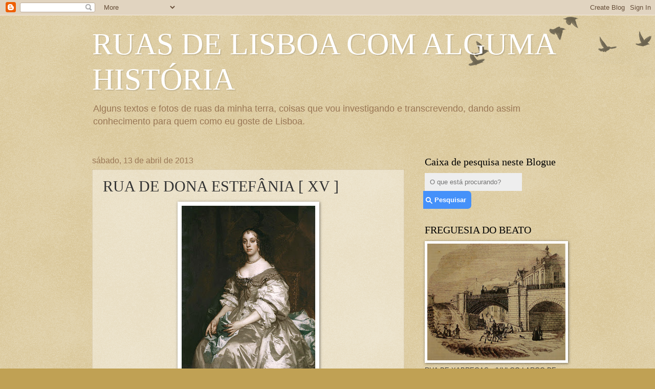

--- FILE ---
content_type: text/html; charset=UTF-8
request_url: https://aps-ruasdelisboacomhistria.blogspot.com/2013/04/rua-de-dona-estefania-xv.html
body_size: 27501
content:
<!DOCTYPE html>
<html class='v2' dir='ltr' lang='pt-PT'>
<head>
<link href='https://www.blogger.com/static/v1/widgets/335934321-css_bundle_v2.css' rel='stylesheet' type='text/css'/>
<meta content='width=1100' name='viewport'/>
<meta content='text/html; charset=UTF-8' http-equiv='Content-Type'/>
<meta content='blogger' name='generator'/>
<link href='https://aps-ruasdelisboacomhistria.blogspot.com/favicon.ico' rel='icon' type='image/x-icon'/>
<link href='https://aps-ruasdelisboacomhistria.blogspot.com/2013/04/rua-de-dona-estefania-xv.html' rel='canonical'/>
<link rel="alternate" type="application/atom+xml" title="RUAS DE LISBOA COM ALGUMA HISTÓRIA - Atom" href="https://aps-ruasdelisboacomhistria.blogspot.com/feeds/posts/default" />
<link rel="alternate" type="application/rss+xml" title="RUAS DE LISBOA COM ALGUMA HISTÓRIA - RSS" href="https://aps-ruasdelisboacomhistria.blogspot.com/feeds/posts/default?alt=rss" />
<link rel="service.post" type="application/atom+xml" title="RUAS DE LISBOA COM ALGUMA HISTÓRIA - Atom" href="https://www.blogger.com/feeds/2653860858284950370/posts/default" />

<link rel="alternate" type="application/atom+xml" title="RUAS DE LISBOA COM ALGUMA HISTÓRIA - Atom" href="https://aps-ruasdelisboacomhistria.blogspot.com/feeds/3927923288427894417/comments/default" />
<!--Can't find substitution for tag [blog.ieCssRetrofitLinks]-->
<link href='https://blogger.googleusercontent.com/img/b/R29vZ2xl/AVvXsEi_7Wkb0As7jXWI9mOGa9o5pVBTPNZa2VKDmHhtoKq9Iylwa2jZ9bUm671qzhEfashC01GZvkPrvF7kDrtQbIrmvYyQMjNoXxvUQWZ1uZ7tIzkwm4u1fZzfy51rc169MYZkRcnZSHHr8qw/s320/1-490px-Catherine_of_Braganza_-_Lely_1663-65.jpg' rel='image_src'/>
<meta content='https://aps-ruasdelisboacomhistria.blogspot.com/2013/04/rua-de-dona-estefania-xv.html' property='og:url'/>
<meta content='RUA DE DONA ESTEFÂNIA [ XV ]' property='og:title'/>
<meta content='' property='og:description'/>
<meta content='https://blogger.googleusercontent.com/img/b/R29vZ2xl/AVvXsEi_7Wkb0As7jXWI9mOGa9o5pVBTPNZa2VKDmHhtoKq9Iylwa2jZ9bUm671qzhEfashC01GZvkPrvF7kDrtQbIrmvYyQMjNoXxvUQWZ1uZ7tIzkwm4u1fZzfy51rc169MYZkRcnZSHHr8qw/w1200-h630-p-k-no-nu/1-490px-Catherine_of_Braganza_-_Lely_1663-65.jpg' property='og:image'/>
<title>RUAS DE LISBOA COM ALGUMA HISTÓRIA: RUA DE DONA ESTEFÂNIA [ XV ]</title>
<style id='page-skin-1' type='text/css'><!--
/*
-----------------------------------------------
Blogger Template Style
Name:     Watermark
Designer: Blogger
URL:      www.blogger.com
----------------------------------------------- */
/* Use this with templates/1ktemplate-*.html */
/* Content
----------------------------------------------- */
body {
font: normal normal 14px Arial, Tahoma, Helvetica, FreeSans, sans-serif;
color: #333333;
background: #c0a154 url(https://resources.blogblog.com/blogblog/data/1kt/watermark/body_background_birds.png) repeat scroll top left;
}
html body .content-outer {
min-width: 0;
max-width: 100%;
width: 100%;
}
.content-outer {
font-size: 92%;
}
a:link {
text-decoration:none;
color: #cc3300;
}
a:visited {
text-decoration:none;
color: #993322;
}
a:hover {
text-decoration:underline;
color: #ff3300;
}
.body-fauxcolumns .cap-top {
margin-top: 30px;
background: transparent url(https://resources.blogblog.com/blogblog/data/1kt/watermark/body_overlay_birds.png) no-repeat scroll top right;
height: 121px;
}
.content-inner {
padding: 0;
}
/* Header
----------------------------------------------- */
.header-inner .Header .titlewrapper,
.header-inner .Header .descriptionwrapper {
padding-left: 20px;
padding-right: 20px;
}
.Header h1 {
font: normal normal 60px Georgia, Utopia, 'Palatino Linotype', Palatino, serif;
color: #ffffff;
text-shadow: 2px 2px rgba(0, 0, 0, .1);
}
.Header h1 a {
color: #ffffff;
}
.Header .description {
font-size: 140%;
color: #997755;
}
/* Tabs
----------------------------------------------- */
.tabs-inner .section {
margin: 0 20px;
}
.tabs-inner .PageList, .tabs-inner .LinkList, .tabs-inner .Labels {
margin-left: -11px;
margin-right: -11px;
background-color: transparent;
border-top: 0 solid #ffffff;
border-bottom: 0 solid #ffffff;
-moz-box-shadow: 0 0 0 rgba(0, 0, 0, .3);
-webkit-box-shadow: 0 0 0 rgba(0, 0, 0, .3);
-goog-ms-box-shadow: 0 0 0 rgba(0, 0, 0, .3);
box-shadow: 0 0 0 rgba(0, 0, 0, .3);
}
.tabs-inner .PageList .widget-content,
.tabs-inner .LinkList .widget-content,
.tabs-inner .Labels .widget-content {
margin: -3px -11px;
background: transparent none  no-repeat scroll right;
}
.tabs-inner .widget ul {
padding: 2px 25px;
max-height: 34px;
background: transparent none no-repeat scroll left;
}
.tabs-inner .widget li {
border: none;
}
.tabs-inner .widget li a {
display: inline-block;
padding: .25em 1em;
font: normal normal 20px Georgia, Utopia, 'Palatino Linotype', Palatino, serif;
color: #cc3300;
border-right: 1px solid #c0a154;
}
.tabs-inner .widget li:first-child a {
border-left: 1px solid #c0a154;
}
.tabs-inner .widget li.selected a, .tabs-inner .widget li a:hover {
color: #000000;
}
/* Headings
----------------------------------------------- */
h2 {
font: normal normal 20px Georgia, Utopia, 'Palatino Linotype', Palatino, serif;
color: #000000;
margin: 0 0 .5em;
}
h2.date-header {
font: normal normal 16px Arial, Tahoma, Helvetica, FreeSans, sans-serif;
color: #997755;
}
/* Main
----------------------------------------------- */
.main-inner .column-center-inner,
.main-inner .column-left-inner,
.main-inner .column-right-inner {
padding: 0 5px;
}
.main-outer {
margin-top: 0;
background: transparent none no-repeat scroll top left;
}
.main-inner {
padding-top: 30px;
}
.main-cap-top {
position: relative;
}
.main-cap-top .cap-right {
position: absolute;
height: 0;
width: 100%;
bottom: 0;
background: transparent none repeat-x scroll bottom center;
}
.main-cap-top .cap-left {
position: absolute;
height: 245px;
width: 280px;
right: 0;
bottom: 0;
background: transparent none no-repeat scroll bottom left;
}
/* Posts
----------------------------------------------- */
.post-outer {
padding: 15px 20px;
margin: 0 0 25px;
background: transparent url(https://resources.blogblog.com/blogblog/data/1kt/watermark/post_background_birds.png) repeat scroll top left;
_background-image: none;
border: dotted 1px #ccbb99;
-moz-box-shadow: 0 0 0 rgba(0, 0, 0, .1);
-webkit-box-shadow: 0 0 0 rgba(0, 0, 0, .1);
-goog-ms-box-shadow: 0 0 0 rgba(0, 0, 0, .1);
box-shadow: 0 0 0 rgba(0, 0, 0, .1);
}
h3.post-title {
font: normal normal 30px Georgia, Utopia, 'Palatino Linotype', Palatino, serif;
margin: 0;
}
.comments h4 {
font: normal normal 30px Georgia, Utopia, 'Palatino Linotype', Palatino, serif;
margin: 1em 0 0;
}
.post-body {
font-size: 105%;
line-height: 1.5;
position: relative;
}
.post-header {
margin: 0 0 1em;
color: #997755;
}
.post-footer {
margin: 10px 0 0;
padding: 10px 0 0;
color: #997755;
border-top: dashed 1px #777777;
}
#blog-pager {
font-size: 140%
}
#comments .comment-author {
padding-top: 1.5em;
border-top: dashed 1px #777777;
background-position: 0 1.5em;
}
#comments .comment-author:first-child {
padding-top: 0;
border-top: none;
}
.avatar-image-container {
margin: .2em 0 0;
}
/* Comments
----------------------------------------------- */
.comments .comments-content .icon.blog-author {
background-repeat: no-repeat;
background-image: url([data-uri]);
}
.comments .comments-content .loadmore a {
border-top: 1px solid #777777;
border-bottom: 1px solid #777777;
}
.comments .continue {
border-top: 2px solid #777777;
}
/* Widgets
----------------------------------------------- */
.widget ul, .widget #ArchiveList ul.flat {
padding: 0;
list-style: none;
}
.widget ul li, .widget #ArchiveList ul.flat li {
padding: .35em 0;
text-indent: 0;
border-top: dashed 1px #777777;
}
.widget ul li:first-child, .widget #ArchiveList ul.flat li:first-child {
border-top: none;
}
.widget .post-body ul {
list-style: disc;
}
.widget .post-body ul li {
border: none;
}
.widget .zippy {
color: #777777;
}
.post-body img, .post-body .tr-caption-container, .Profile img, .Image img,
.BlogList .item-thumbnail img {
padding: 5px;
background: #fff;
-moz-box-shadow: 1px 1px 5px rgba(0, 0, 0, .5);
-webkit-box-shadow: 1px 1px 5px rgba(0, 0, 0, .5);
-goog-ms-box-shadow: 1px 1px 5px rgba(0, 0, 0, .5);
box-shadow: 1px 1px 5px rgba(0, 0, 0, .5);
}
.post-body img, .post-body .tr-caption-container {
padding: 8px;
}
.post-body .tr-caption-container {
color: #333333;
}
.post-body .tr-caption-container img {
padding: 0;
background: transparent;
border: none;
-moz-box-shadow: 0 0 0 rgba(0, 0, 0, .1);
-webkit-box-shadow: 0 0 0 rgba(0, 0, 0, .1);
-goog-ms-box-shadow: 0 0 0 rgba(0, 0, 0, .1);
box-shadow: 0 0 0 rgba(0, 0, 0, .1);
}
/* Footer
----------------------------------------------- */
.footer-outer {
color:#ccbb99;
background: #330000 url(https://resources.blogblog.com/blogblog/data/1kt/watermark/body_background_navigator.png) repeat scroll top left;
}
.footer-outer a {
color: #ff7755;
}
.footer-outer a:visited {
color: #dd5533;
}
.footer-outer a:hover {
color: #ff9977;
}
.footer-outer .widget h2 {
color: #eeddbb;
}
/* Mobile
----------------------------------------------- */
body.mobile  {
background-size: 100% auto;
}
.mobile .body-fauxcolumn-outer {
background: transparent none repeat scroll top left;
}
html .mobile .mobile-date-outer {
border-bottom: none;
background: transparent url(https://resources.blogblog.com/blogblog/data/1kt/watermark/post_background_birds.png) repeat scroll top left;
_background-image: none;
margin-bottom: 10px;
}
.mobile .main-inner .date-outer {
padding: 0;
}
.mobile .main-inner .date-header {
margin: 10px;
}
.mobile .main-cap-top {
z-index: -1;
}
.mobile .content-outer {
font-size: 100%;
}
.mobile .post-outer {
padding: 10px;
}
.mobile .main-cap-top .cap-left {
background: transparent none no-repeat scroll bottom left;
}
.mobile .body-fauxcolumns .cap-top {
margin: 0;
}
.mobile-link-button {
background: transparent url(https://resources.blogblog.com/blogblog/data/1kt/watermark/post_background_birds.png) repeat scroll top left;
}
.mobile-link-button a:link, .mobile-link-button a:visited {
color: #cc3300;
}
.mobile-index-date .date-header {
color: #997755;
}
.mobile-index-contents {
color: #333333;
}
.mobile .tabs-inner .section {
margin: 0;
}
.mobile .tabs-inner .PageList {
margin-left: 0;
margin-right: 0;
}
.mobile .tabs-inner .PageList .widget-content {
margin: 0;
color: #000000;
background: transparent url(https://resources.blogblog.com/blogblog/data/1kt/watermark/post_background_birds.png) repeat scroll top left;
}
.mobile .tabs-inner .PageList .widget-content .pagelist-arrow {
border-left: 1px solid #c0a154;
}

--></style>
<style id='template-skin-1' type='text/css'><!--
body {
min-width: 960px;
}
.content-outer, .content-fauxcolumn-outer, .region-inner {
min-width: 960px;
max-width: 960px;
_width: 960px;
}
.main-inner .columns {
padding-left: 0;
padding-right: 310px;
}
.main-inner .fauxcolumn-center-outer {
left: 0;
right: 310px;
/* IE6 does not respect left and right together */
_width: expression(this.parentNode.offsetWidth -
parseInt("0") -
parseInt("310px") + 'px');
}
.main-inner .fauxcolumn-left-outer {
width: 0;
}
.main-inner .fauxcolumn-right-outer {
width: 310px;
}
.main-inner .column-left-outer {
width: 0;
right: 100%;
margin-left: -0;
}
.main-inner .column-right-outer {
width: 310px;
margin-right: -310px;
}
#layout {
min-width: 0;
}
#layout .content-outer {
min-width: 0;
width: 800px;
}
#layout .region-inner {
min-width: 0;
width: auto;
}
body#layout div.add_widget {
padding: 8px;
}
body#layout div.add_widget a {
margin-left: 32px;
}
--></style>
<link href='https://www.blogger.com/dyn-css/authorization.css?targetBlogID=2653860858284950370&amp;zx=b5997949-6e22-49e4-a0a2-923be81d5440' media='none' onload='if(media!=&#39;all&#39;)media=&#39;all&#39;' rel='stylesheet'/><noscript><link href='https://www.blogger.com/dyn-css/authorization.css?targetBlogID=2653860858284950370&amp;zx=b5997949-6e22-49e4-a0a2-923be81d5440' rel='stylesheet'/></noscript>
<meta name='google-adsense-platform-account' content='ca-host-pub-1556223355139109'/>
<meta name='google-adsense-platform-domain' content='blogspot.com'/>

</head>
<body class='loading variant-birds'>
<div class='navbar section' id='navbar' name='Navbar'><div class='widget Navbar' data-version='1' id='Navbar1'><script type="text/javascript">
    function setAttributeOnload(object, attribute, val) {
      if(window.addEventListener) {
        window.addEventListener('load',
          function(){ object[attribute] = val; }, false);
      } else {
        window.attachEvent('onload', function(){ object[attribute] = val; });
      }
    }
  </script>
<div id="navbar-iframe-container"></div>
<script type="text/javascript" src="https://apis.google.com/js/platform.js"></script>
<script type="text/javascript">
      gapi.load("gapi.iframes:gapi.iframes.style.bubble", function() {
        if (gapi.iframes && gapi.iframes.getContext) {
          gapi.iframes.getContext().openChild({
              url: 'https://www.blogger.com/navbar/2653860858284950370?po\x3d3927923288427894417\x26origin\x3dhttps://aps-ruasdelisboacomhistria.blogspot.com',
              where: document.getElementById("navbar-iframe-container"),
              id: "navbar-iframe"
          });
        }
      });
    </script><script type="text/javascript">
(function() {
var script = document.createElement('script');
script.type = 'text/javascript';
script.src = '//pagead2.googlesyndication.com/pagead/js/google_top_exp.js';
var head = document.getElementsByTagName('head')[0];
if (head) {
head.appendChild(script);
}})();
</script>
</div></div>
<div class='body-fauxcolumns'>
<div class='fauxcolumn-outer body-fauxcolumn-outer'>
<div class='cap-top'>
<div class='cap-left'></div>
<div class='cap-right'></div>
</div>
<div class='fauxborder-left'>
<div class='fauxborder-right'></div>
<div class='fauxcolumn-inner'>
</div>
</div>
<div class='cap-bottom'>
<div class='cap-left'></div>
<div class='cap-right'></div>
</div>
</div>
</div>
<div class='content'>
<div class='content-fauxcolumns'>
<div class='fauxcolumn-outer content-fauxcolumn-outer'>
<div class='cap-top'>
<div class='cap-left'></div>
<div class='cap-right'></div>
</div>
<div class='fauxborder-left'>
<div class='fauxborder-right'></div>
<div class='fauxcolumn-inner'>
</div>
</div>
<div class='cap-bottom'>
<div class='cap-left'></div>
<div class='cap-right'></div>
</div>
</div>
</div>
<div class='content-outer'>
<div class='content-cap-top cap-top'>
<div class='cap-left'></div>
<div class='cap-right'></div>
</div>
<div class='fauxborder-left content-fauxborder-left'>
<div class='fauxborder-right content-fauxborder-right'></div>
<div class='content-inner'>
<header>
<div class='header-outer'>
<div class='header-cap-top cap-top'>
<div class='cap-left'></div>
<div class='cap-right'></div>
</div>
<div class='fauxborder-left header-fauxborder-left'>
<div class='fauxborder-right header-fauxborder-right'></div>
<div class='region-inner header-inner'>
<div class='header section' id='header' name='Cabeçalho'><div class='widget Header' data-version='1' id='Header1'>
<div id='header-inner'>
<div class='titlewrapper'>
<h1 class='title'>
<a href='https://aps-ruasdelisboacomhistria.blogspot.com/'>
RUAS DE LISBOA COM ALGUMA HISTÓRIA
</a>
</h1>
</div>
<div class='descriptionwrapper'>
<p class='description'><span>Alguns textos e fotos de ruas da minha terra, coisas que vou investigando e transcrevendo, dando assim conhecimento para quem como eu goste de Lisboa.</span></p>
</div>
</div>
</div></div>
</div>
</div>
<div class='header-cap-bottom cap-bottom'>
<div class='cap-left'></div>
<div class='cap-right'></div>
</div>
</div>
</header>
<div class='tabs-outer'>
<div class='tabs-cap-top cap-top'>
<div class='cap-left'></div>
<div class='cap-right'></div>
</div>
<div class='fauxborder-left tabs-fauxborder-left'>
<div class='fauxborder-right tabs-fauxborder-right'></div>
<div class='region-inner tabs-inner'>
<div class='tabs no-items section' id='crosscol' name='Entre colunas'></div>
<div class='tabs no-items section' id='crosscol-overflow' name='Cross-Column 2'></div>
</div>
</div>
<div class='tabs-cap-bottom cap-bottom'>
<div class='cap-left'></div>
<div class='cap-right'></div>
</div>
</div>
<div class='main-outer'>
<div class='main-cap-top cap-top'>
<div class='cap-left'></div>
<div class='cap-right'></div>
</div>
<div class='fauxborder-left main-fauxborder-left'>
<div class='fauxborder-right main-fauxborder-right'></div>
<div class='region-inner main-inner'>
<div class='columns fauxcolumns'>
<div class='fauxcolumn-outer fauxcolumn-center-outer'>
<div class='cap-top'>
<div class='cap-left'></div>
<div class='cap-right'></div>
</div>
<div class='fauxborder-left'>
<div class='fauxborder-right'></div>
<div class='fauxcolumn-inner'>
</div>
</div>
<div class='cap-bottom'>
<div class='cap-left'></div>
<div class='cap-right'></div>
</div>
</div>
<div class='fauxcolumn-outer fauxcolumn-left-outer'>
<div class='cap-top'>
<div class='cap-left'></div>
<div class='cap-right'></div>
</div>
<div class='fauxborder-left'>
<div class='fauxborder-right'></div>
<div class='fauxcolumn-inner'>
</div>
</div>
<div class='cap-bottom'>
<div class='cap-left'></div>
<div class='cap-right'></div>
</div>
</div>
<div class='fauxcolumn-outer fauxcolumn-right-outer'>
<div class='cap-top'>
<div class='cap-left'></div>
<div class='cap-right'></div>
</div>
<div class='fauxborder-left'>
<div class='fauxborder-right'></div>
<div class='fauxcolumn-inner'>
</div>
</div>
<div class='cap-bottom'>
<div class='cap-left'></div>
<div class='cap-right'></div>
</div>
</div>
<!-- corrects IE6 width calculation -->
<div class='columns-inner'>
<div class='column-center-outer'>
<div class='column-center-inner'>
<div class='main section' id='main' name='Principal'><div class='widget Blog' data-version='1' id='Blog1'>
<div class='blog-posts hfeed'>

          <div class="date-outer">
        
<h2 class='date-header'><span>sábado, 13 de abril de 2013</span></h2>

          <div class="date-posts">
        
<div class='post-outer'>
<div class='post hentry uncustomized-post-template' itemprop='blogPost' itemscope='itemscope' itemtype='http://schema.org/BlogPosting'>
<meta content='https://blogger.googleusercontent.com/img/b/R29vZ2xl/AVvXsEi_7Wkb0As7jXWI9mOGa9o5pVBTPNZa2VKDmHhtoKq9Iylwa2jZ9bUm671qzhEfashC01GZvkPrvF7kDrtQbIrmvYyQMjNoXxvUQWZ1uZ7tIzkwm4u1fZzfy51rc169MYZkRcnZSHHr8qw/s320/1-490px-Catherine_of_Braganza_-_Lely_1663-65.jpg' itemprop='image_url'/>
<meta content='2653860858284950370' itemprop='blogId'/>
<meta content='3927923288427894417' itemprop='postId'/>
<a name='3927923288427894417'></a>
<h3 class='post-title entry-title' itemprop='name'>
RUA DE DONA ESTEFÂNIA [ XV ]
</h3>
<div class='post-header'>
<div class='post-header-line-1'></div>
</div>
<div class='post-body entry-content' id='post-body-3927923288427894417' itemprop='description articleBody'>
<div class="separator" style="clear: both; text-align: center;">
<a href="https://blogger.googleusercontent.com/img/b/R29vZ2xl/AVvXsEi_7Wkb0As7jXWI9mOGa9o5pVBTPNZa2VKDmHhtoKq9Iylwa2jZ9bUm671qzhEfashC01GZvkPrvF7kDrtQbIrmvYyQMjNoXxvUQWZ1uZ7tIzkwm4u1fZzfy51rc169MYZkRcnZSHHr8qw/s1600/1-490px-Catherine_of_Braganza_-_Lely_1663-65.jpg" imageanchor="1" style="margin-left: 1em; margin-right: 1em;"><img border="0" height="320" src="https://blogger.googleusercontent.com/img/b/R29vZ2xl/AVvXsEi_7Wkb0As7jXWI9mOGa9o5pVBTPNZa2VKDmHhtoKq9Iylwa2jZ9bUm671qzhEfashC01GZvkPrvF7kDrtQbIrmvYyQMjNoXxvUQWZ1uZ7tIzkwm4u1fZzfy51rc169MYZkRcnZSHHr8qw/s320/1-490px-Catherine_of_Braganza_-_Lely_1663-65.jpg" width="261" /></a></div>
<div style="text-align: justify;">
&nbsp;<b><span style="color: blue;">Rua de dona Estefânia</span></b> - (entre 1663 e 1665) Quadro a óleo sobre tela, do artista Peter Lely - (O quadro de "D. CATARINA DE BRAGANÇA" rainha consorte da Inglaterra, Escócia e Irlanda, colecção do "Royal Collection of the U. K."<i> in</i> &nbsp;<b><a href="http://pt.wikipedia.org/wiki/Catarina_de_Bragan%C3%A7a">WIKIPÉDIA</a></b></div>
<div class="separator" style="clear: both; text-align: center;">
<a href="https://blogger.googleusercontent.com/img/b/R29vZ2xl/AVvXsEj3tL2NTXEQQwp_Miho6_k_VvxjSCX_uU007va2hapEg6RCGwQVYzUgpwnKMjVIK7yPji3rPPMt2ruedG8mU2PncH3Ej6c0K-UrIcemPT9qb1R3kgVngN9E75J1MtXuDK7SSjO8L4SRk9c/s1600/2-Carlos+II.jpg" imageanchor="1" style="margin-left: 1em; margin-right: 1em;"><img border="0" height="320" src="https://blogger.googleusercontent.com/img/b/R29vZ2xl/AVvXsEj3tL2NTXEQQwp_Miho6_k_VvxjSCX_uU007va2hapEg6RCGwQVYzUgpwnKMjVIK7yPji3rPPMt2ruedG8mU2PncH3Ej6c0K-UrIcemPT9qb1R3kgVngN9E75J1MtXuDK7SSjO8L4SRk9c/s320/2-Carlos+II.jpg" width="252" /></a></div>
<div style="text-align: justify;">
&nbsp;<b><span style="color: blue;">Rua de dona Estefânia</span></b> - (Século XVII) ("Carlos II", Rei de Inglaterra marido de "D. Catarina de Bragança" de 1662 a 1685) <i>in</i> &nbsp;<b><a href="http://identidadycultura0.blogspot.pt/2009/11/carlos-ii-stuart-1630-1685-revolucion.html">IDENTIDADYCULTURA</a></b></div>
<div class="separator" style="clear: both; text-align: center;">
<a href="https://blogger.googleusercontent.com/img/b/R29vZ2xl/AVvXsEj2CDUpfiMXstUYbeHH0hTwzGIIkWa4EH3QzxWTqkX5Z0XB7aeSdsIwY0rxoAEc6oWaNPTL3Tc7lOSqEukO1enfB30R0yRV34QpSIoWecP4U9oOUQnpyzD8eNWBabBJUniWR1heL-C2PKo/s1600/3-mostra_imagem.jpg" imageanchor="1" style="margin-left: 1em; margin-right: 1em;"><img border="0" height="320" src="https://blogger.googleusercontent.com/img/b/R29vZ2xl/AVvXsEj2CDUpfiMXstUYbeHH0hTwzGIIkWa4EH3QzxWTqkX5Z0XB7aeSdsIwY0rxoAEc6oWaNPTL3Tc7lOSqEukO1enfB30R0yRV34QpSIoWecP4U9oOUQnpyzD8eNWBabBJUniWR1heL-C2PKo/s320/3-mostra_imagem.jpg" width="240" /></a></div>
<div style="text-align: justify;">
<b><span style="color: blue;">&nbsp;Rua de dona Estefânia </span></b>- (Segundo quartel do século XVII) (A Infanta "D. Catarina Henriqueta de Bragança", futura rainha de Inglaterra) <i>in</i> &nbsp;<b><a href="http://bairrense.no.sapo.pt/">GRUPO DESPORTIVO BAIRRENSE</a></b></div>
<div class="separator" style="clear: both; text-align: center;">
<a href="https://blogger.googleusercontent.com/img/b/R29vZ2xl/AVvXsEjPdBF2VZi1Ocr32s1MRUN-XgWVz3VbkE1KWUj57DfUj1Go77Z0Z8w16hR4gaLYTh-P8W3QS8KL71drG_CLcU_SdvniL6Cr3Q_i7Z-bfHUhlJbomOXu3uM8bGXjx0RGK_qBiT1oNnafvCo/s1600/4-mcbraganca.jpg" imageanchor="1" style="margin-left: 1em; margin-right: 1em;"><img border="0" src="https://blogger.googleusercontent.com/img/b/R29vZ2xl/AVvXsEjPdBF2VZi1Ocr32s1MRUN-XgWVz3VbkE1KWUj57DfUj1Go77Z0Z8w16hR4gaLYTh-P8W3QS8KL71drG_CLcU_SdvniL6Cr3Q_i7Z-bfHUhlJbomOXu3uM8bGXjx0RGK_qBiT1oNnafvCo/s1600/4-mcbraganca.jpg" /></a></div>
<div style="text-align: justify;">
&nbsp;<b><span style="color: blue;">Rua de dona Estefânia </span></b>- (Segundo quartel do século XVII) ("D. Catarina de Bragança" Rainha de Inglaterra, introduziu na corte Inglesa o culto do CHÁ) <i>in </i>&nbsp;<b><a href="http://bairrense.no.sapo.pt/">GRUPO DESPORTIVO BAIRRENSE</a></b></div>
<div class="separator" style="clear: both; text-align: center;">
<a href="https://blogger.googleusercontent.com/img/b/R29vZ2xl/AVvXsEhv17oskxwg57AWEixGeyYjsrSVJI8a-iPa7rCY_lf3QPzvL9ycFAANN-KlZvU5ZCZJyODLAt-ILM6hYovws1EEHirP71my9Z6TKkKDlociBxOoUcCAh8bBHjoqZkFxNcW2RdiOCz-nrjo/s1600/5-imag050204.jpg" imageanchor="1" style="margin-left: 1em; margin-right: 1em;"><img border="0" height="320" src="https://blogger.googleusercontent.com/img/b/R29vZ2xl/AVvXsEhv17oskxwg57AWEixGeyYjsrSVJI8a-iPa7rCY_lf3QPzvL9ycFAANN-KlZvU5ZCZJyODLAt-ILM6hYovws1EEHirP71my9Z6TKkKDlociBxOoUcCAh8bBHjoqZkFxNcW2RdiOCz-nrjo/s320/5-imag050204.jpg" width="256" /></a></div>
<div style="text-align: justify;">
<b><span style="color: blue;">Rua de dona Estefânia </span></b>- (Terceiro quartel do século XVII) (A Rainha consorte de Inglaterra de 1662 a 1685, foi casada com "Carlos II" Rei da Inglaterra) <i>in</i> <b><a href="http://wwwrainhasedeusas.blogspot.pt/2010/07/rainha-catarina-de-braganca.html">RAINHAS E DEUSAS</a></b></div>
<br />
<b><span style="font-family: Arial, Helvetica, sans-serif;">(CONTINUAÇÃO) - RUA DE DONA ESTEFÂNIA [ XV ]</span></b><br />
<br />
<b><span style="color: blue; font-family: Arial, Helvetica, sans-serif; font-size: large;">&#171;A RAINHA D. CATARINA DE BRAGANÇA ( 1 )</span></b>&#187;<br />
<br />
<div style="text-align: justify;">
<span style="font-family: Arial, Helvetica, sans-serif;">&#171;<b>DONA CATARINA DE BRAGANÇA</b>&#187;, <b>Infanta de Portugal e Rainha de Inglaterra</b>, nasceu em <b>Vila Viçosa</b> a 25 de Novembro de 1638 e faleceu em <b>LISBOA</b> a 31 de Dezembro de 1705, no <b>Palácio do "CAMPO REAL DA BEMPOSTA</b>" que o tinha mandado construir para sua residência.</span></div>
<div style="text-align: justify;">
<span style="font-family: Arial, Helvetica, sans-serif;">Casou com "<b>Carlos II&#187;, Rei </b>de<b> Inglaterra, </b>filho de<b> "Carlos I"</b>, que foi degolado em 1649.</span></div>
<div style="text-align: justify;">
<span style="font-family: Arial, Helvetica, sans-serif;">A Rainha de Inglaterra era filha de "<b>D. JOÃO IV" </b>e de sua mulher,<b>&nbsp;"D. LUÍSA DE GUSMÃO" </b>e ainda irmã dos monarcas "<b>D: AFONSO VI" </b>e<b> "D. PEDRO II"</b>.</span></div>
<div style="text-align: justify;">
<span style="font-family: Arial, Helvetica, sans-serif;">Foi educada no Convento de <b>ALCÂNTARA</b>, de onde raramente saia. &nbsp;Quando casou não conhecia uma palavra de inglês; o francês que sabia não era suficiente para poder dialogar com perfeição. Com o marido falou sempre em espanhol. Deve ter deixado o Convento em 1656, ano em que faleceu "<b>D. JOÃO IV</b>".</span></div>
<div style="text-align: justify;">
<span style="font-family: Arial, Helvetica, sans-serif;">"<b>D. CATARINA"</b> inicialmente destinada a casar com o monarca francês, acabaria, no entanto, por vir a contrair matrimónio com o Inglês &#171;<b>CARLOS II</b>&#187;, apesar de ser uma princesa católica num país onde a religião oficial era o protestantismo. Prudente, recatada, dotada de espírito de sacrifício exemplar e bondosa em extremo, &#171;<b>D. CATARINA</b>&#187; não teria uma vida fácil no meio das intrigas da corte inglesa, mas tudo suportou em nome do bom relacionamento entre<b> PORTUGAL </b>e a<b> INGLATERRA</b> e do seu amor pelo marido.</span></div>
<div style="text-align: justify;">
<span style="font-family: Arial, Helvetica, sans-serif;">Quando em 1660, em Inglaterra foi restaurada a Monarquia, pondo fim a um breve mas atribulado período republicano, &#171;<b>D. LUÍSA DE GUSMÃO</b>&#187; que governava <b>Portugal </b>desde a morte de seu marido &#171;<b>D. JOÃO IV&#187;</b>, ordenou imediatamente que se iniciassem os contactos &nbsp;com vista ao casamento da filha com o novo monarca inglês.</span><br />
<span style="font-family: Arial, Helvetica, sans-serif;">Desde 1657 que se encontrava em <b>LONDRES </b>como <b>Embaixador de Portugal </b>o padrinho de "<b>D. CATARINA DE BRAGANÇA", &#171;D. FRANCISCO DE MELO&#187; "CONDE DA PONTE"</b>, depois &#171;<b>MARQUÊS DE SANDE&#187;. "D. Francisco"</b> pôs-se logo em comunicação com "<b>CARLOS II"</b> em "<b>BREDA</b>" e também com "<b>MONK</b>" em Inglaterra, sobre o assunto do casamento, conseguindo deste a promessa do seu apoio. Após a proclamação do Rei, em Maio de 1660, "<b>D. Francisco</b>" renovou oficialmente a proposta, reforçada pela oferta de 2 000 000 de cruzados como dote, a cedência de &#171;<b>TÂNGER</b>&#187; e &#171;<b>BOMBAIM</b>&#187; e a liberdade de comércio para os<b> Ingleses</b> nas <b>Colónias Portuguesas</b>.</span><br />
<span style="font-family: Arial, Helvetica, sans-serif;">Em troca pedia para a Infanta a liberdade de exercer o seu culto religioso e para <b>Portugal </b>o auxílio inglês no caso de agressão por parte da <b>Espanha</b> ou da <b>Holanda</b>.</span><br />
<span style="font-family: Arial, Helvetica, sans-serif;">Em Londres, a classe mercantil recebeu com o maior agrado a proposta de Portugal, pois passavam a dispor de amplas facilidades comerciais e acesso ao comércio da &#171;<b>ÍNDIA</b>&#187; e do &#171;<b>BRASIL</b>&#187;.</span><br />
<span style="font-family: Arial, Helvetica, sans-serif;">O Rei convocou uma reunião secreta em casa do &#171;<b>LORD CHANCELLOR</b>&#187;, estando o Conselho de "<b>Carlos II"</b> inclinado para aceder a este acordo, caso não houvesse princesas protestantes disponíveis para casar com o Rei.</span><br />
<span style="font-family: Arial, Helvetica, sans-serif;">No cenário Internacional "<b>LUÍS XIV</b>" de França aconselhava o monarca Inglês a aceitar a proposta portuguesa, que servia os seus próprios interesses.</span><br />
<span style="font-family: Arial, Helvetica, sans-serif;">O <b>Embaixador</b> <b>Espanho</b>l em Londres, evidentemente, agia em sentido contrário, mas o seu peso era ali bastante reduzido. Havia, porém, uma dificuldade suplementar, que viria atrasar o acordo.</span><br />
<span style="font-family: Arial, Helvetica, sans-serif;">"<b>Carlos II</b>" era um homem particularmente sensível aos aspectos físicos femininos, e ninguém pensaria em casá-lo com uma princesa que lhe desagradasse fisicamente. O Rei não gostava de loiras e das mulheres do Norte; as propostas suecas ou alemãs estavam, assim, postas de parte. Existia ainda a alternativa de várias princesas italianas, mas nenhuma cumpria os requisitos exigidos pelo monarca.</span><br />
<span style="font-family: Arial, Helvetica, sans-serif;">Após ponderar cuidadosamente a questão e, segundo se diz, depois de lhe ter sido mostrado, pelo &#171;<b>CONDE DA PONTE&#187;, </b>um retrato de<b> "D. CATARINA", "CARLOS II"</b> decidiu-se pela princesa portuguesa.</span><br />
<span style="font-family: Arial, Helvetica, sans-serif;">Em <b>LISBOA, </b>a resposta favorável foi recebida com entusiasmo. Era agora necessário juntar a enorme quantia destinada ao dote, para o qual a própria <b>Rainha</b> vendeu as jóias pessoais e recorreu a diversos empréstimos.</span><br />
<span style="font-family: Arial, Helvetica, sans-serif;"><br /></span>
<span style="font-family: Arial, Helvetica, sans-serif;"><b>(CONTINUA)-(PRÓXIMO)&#171;RUA DE DONA ESTEFÂNIA [ XVI ] -A RAINHA D. CATARINA DE BRAGANÇA (2)&#187;</b></span></div>
<div style="text-align: justify;">
<br /></div>
<div style='clear: both;'></div>
</div>
<div class='post-footer'>
<div class='post-footer-line post-footer-line-1'>
<span class='post-author vcard'>
Publicada por
<span class='fn' itemprop='author' itemscope='itemscope' itemtype='http://schema.org/Person'>
<meta content='https://www.blogger.com/profile/05243427277154194603' itemprop='url'/>
<a class='g-profile' href='https://www.blogger.com/profile/05243427277154194603' rel='author' title='author profile'>
<span itemprop='name'>APS</span>
</a>
</span>
</span>
<span class='post-timestamp'>
à(s)
<meta content='https://aps-ruasdelisboacomhistria.blogspot.com/2013/04/rua-de-dona-estefania-xv.html' itemprop='url'/>
<a class='timestamp-link' href='https://aps-ruasdelisboacomhistria.blogspot.com/2013/04/rua-de-dona-estefania-xv.html' rel='bookmark' title='permanent link'><abbr class='published' itemprop='datePublished' title='2013-04-13T13:53:00+01:00'>13:53</abbr></a>
</span>
<span class='post-comment-link'>
</span>
<span class='post-icons'>
<span class='item-control blog-admin pid-164650613'>
<a href='https://www.blogger.com/post-edit.g?blogID=2653860858284950370&postID=3927923288427894417&from=pencil' title='Editar mensagem'>
<img alt='' class='icon-action' height='18' src='https://resources.blogblog.com/img/icon18_edit_allbkg.gif' width='18'/>
</a>
</span>
</span>
<div class='post-share-buttons goog-inline-block'>
</div>
</div>
<div class='post-footer-line post-footer-line-2'>
<span class='post-labels'>
</span>
</div>
<div class='post-footer-line post-footer-line-3'>
<span class='post-location'>
</span>
</div>
</div>
</div>
<div class='comments' id='comments'>
<a name='comments'></a>
<h4>Sem comentários:</h4>
<div id='Blog1_comments-block-wrapper'>
<dl class='avatar-comment-indent' id='comments-block'>
</dl>
</div>
<p class='comment-footer'>
<a href='https://www.blogger.com/comment/fullpage/post/2653860858284950370/3927923288427894417' onclick=''>Enviar um comentário</a>
</p>
</div>
</div>

        </div></div>
      
</div>
<div class='blog-pager' id='blog-pager'>
<span id='blog-pager-newer-link'>
<a class='blog-pager-newer-link' href='https://aps-ruasdelisboacomhistria.blogspot.com/2013/04/rua-de-dona-estefania-xvi.html' id='Blog1_blog-pager-newer-link' title='Mensagem mais recente'>Mensagem mais recente</a>
</span>
<span id='blog-pager-older-link'>
<a class='blog-pager-older-link' href='https://aps-ruasdelisboacomhistria.blogspot.com/2013/04/rua-de-dona-estefania-xiv.html' id='Blog1_blog-pager-older-link' title='Mensagem antiga'>Mensagem antiga</a>
</span>
<a class='home-link' href='https://aps-ruasdelisboacomhistria.blogspot.com/'>Página inicial</a>
</div>
<div class='clear'></div>
<div class='post-feeds'>
<div class='feed-links'>
Subscrever:
<a class='feed-link' href='https://aps-ruasdelisboacomhistria.blogspot.com/feeds/3927923288427894417/comments/default' target='_blank' type='application/atom+xml'>Enviar feedback (Atom)</a>
</div>
</div>
</div></div>
</div>
</div>
<div class='column-left-outer'>
<div class='column-left-inner'>
<aside>
</aside>
</div>
</div>
<div class='column-right-outer'>
<div class='column-right-inner'>
<aside>
<div class='sidebar section' id='sidebar-right-1'><div class='widget HTML' data-version='1' id='HTML2'>
<h2 class='title'>Caixa de pesquisa neste Blogue</h2>
<div class='widget-content'>
<style type="text/css">
#pesquisafsm-caixa {
background: #eee; padding:10px; border:0 none; width:170px;
}
#pesquisafsm-botao {
border: 1px solid #222;
color: #eee; 
background: url(https://lh3.googleusercontent.com/blogger_img_proxy/AEn0k_uPIXr7flwKQMsjduwsl37hOXyikrrRmYrcYasD_cj8aGkMLladXZOl4-54q2LLTHnzbxBBicEy8Z8TdJwL2ORaaw=s0-d) no-repeat left #4591fa;
margin-left: -3px;
color:#fff;
font: 'trebuchet ms', trebuchet;
padding:10px 10px 10px 22px;
border:0 none;
font-weight:bold;
border-top-right-radius: 7px;
border-bottom-right-radius: 7px;
}
#pesquisafsm-botao:hover {
cursor: pointer;
background:  url(https://lh3.googleusercontent.com/blogger_img_proxy/AEn0k_uPIXr7flwKQMsjduwsl37hOXyikrrRmYrcYasD_cj8aGkMLladXZOl4-54q2LLTHnzbxBBicEy8Z8TdJwL2ORaaw=s0-d) no-repeat left #2375E6;
}
</style>
<form action="/search" id="searchthis" method="get" style="display: inline;">
<input id="pesquisafsm-caixa" name="q" placeholder="O que está procurando?" size="40" type="text" /> <input id="pesquisafsm-botao" type="submit" value="Pesquisar" /> </form>
</div>
<div class='clear'></div>
</div><div class='widget Image' data-version='1' id='Image1'>
<h2>FREGUESIA DO BEATO</h2>
<div class='widget-content'>
<a href='http://aps-ruasdelisboacomhistria.blogspot.com'>
<img alt='FREGUESIA DO BEATO' height='270' id='Image1_img' src='https://blogger.googleusercontent.com/img/b/R29vZ2xl/AVvXsEhJBRoDZngdy9GHxDtxDWF1cM4ODJDCGlYN7wCCRu7SzEiqI1pk0NKmADZ10t2Tk-FNnKSqP87quT3zXo28wKmOtCBYx-RXS2uKn9sEU5cxhKBw3Vgf-yNp8ukxWoaO820xSmnrsQOHiIg/s320/7-imagensXabregas054.jpg' width='320'/>
</a>
<br/>
<span class='caption'>RUA DE XABREGAS - (VULGO LARGO DE XABREGAS) "VIADUTO DE XABREGAS" do "CAMINHO DE FERRO DO LESTE" -  Gravura em madeira de João Maria Batista Coelho e Desenho de Manuel Maria Bordalo Pinheiro, publicado no &#171;ARCHIVO PITTORESCO&#187; ANO I - 1857.</span>
</div>
<div class='clear'></div>
</div><div class='widget Image' data-version='1' id='Image32'>
<div class='widget-content'>
<a href='http://aps-ruasdelisboacomhistria.blogspot.com'>
<img alt='' height='104' id='Image32_img' src='https://blogger.googleusercontent.com/img/b/R29vZ2xl/AVvXsEht6cYZLxmFnjFPVju8jeXIoDIhWuuL2vtHwL4mZ3E4mi2-qE1Liup9Fpzh4KvwmWjBUnZtZI8OOc8J2XKo5GCjwkN-T9qJwTGpY1qz8w3FEdkdOVwxVGL0OLFVnVL3gPfw5fpLqvLVld0/s350/acordonaoblogue300.jpg' width='250'/>
</a>
<br/>
</div>
<div class='clear'></div>
</div><div class='widget Profile' data-version='1' id='Profile1'>
<h2>Acerca de mim</h2>
<div class='widget-content'>
<a href='https://www.blogger.com/profile/05243427277154194603'><img alt='A minha foto' class='profile-img' height='80' src='//blogger.googleusercontent.com/img/b/R29vZ2xl/AVvXsEhvPQixx5PEbi4ZIhif5IfgAUu168K2T38vCMOHgrQOcdvmMrcZ-LMRZUUtmbOoQIIIMjnZy07F7_2Q3FkWSoBos-MKGEe9cf0ZnMisAnSIS-3hnDaWfqVdS-bBXcT9Kw/s113/aps031a20.JPG' width='80'/></a>
<dl class='profile-datablock'>
<dt class='profile-data'>
<a class='profile-name-link g-profile' href='https://www.blogger.com/profile/05243427277154194603' rel='author' style='background-image: url(//www.blogger.com/img/logo-16.png);'>
APS
</a>
</dt>
<dd class='profile-data'>Junto ao mar, Grande Lisboa, Portugal</dd>
</dl>
<a class='profile-link' href='https://www.blogger.com/profile/05243427277154194603' rel='author'>Ver o meu perfil completo</a>
<div class='clear'></div>
</div>
</div><div class='widget BlogList' data-version='1' id='BlogList1'>
<h2 class='title'>A minha Lista de blogues</h2>
<div class='widget-content'>
<div class='blog-list-container' id='BlogList1_container'>
<ul id='BlogList1_blogs'>
<li style='display: block;'>
<div class='blog-icon'>
<img data-lateloadsrc='https://lh3.googleusercontent.com/blogger_img_proxy/AEn0k_sXS92d7Uhg--nX2CM51pUeDI_Jg2IYyfwn3VFLkNDDLAhhsUC8AOb1e8QoGiN12oQwKLl_Wm3YB1trFzp17hd6E5fPj_0n6qyrlSl_w4Rz=s16-w16-h16' height='16' width='16'/>
</div>
<div class='blog-content'>
<div class='blog-title'>
<a href='https://biclaranja.blogs.sapo.pt/' target='_blank'>
BIC LARANJA</a>
</div>
<div class='item-content'>
<span class='item-title'>
<a href='https://biclaranja.blogs.sapo.pt/perigo-batraquios-1888584' target='_blank'>
Perigo! Batráquios
</a>
</span>
<div class='item-time'>
Há 15 horas
</div>
</div>
</div>
<div style='clear: both;'></div>
</li>
<li style='display: block;'>
<div class='blog-icon'>
<img data-lateloadsrc='https://lh3.googleusercontent.com/blogger_img_proxy/AEn0k_twVpdZE0-cXL8oZzBDPcKfboeR5TCW4_gwmS_DseEnoXO4i5xOdHvW6mu8IRubV8CX6NHowfGlmK4E-dlv47Y_P4PwD7d7EUBhmzSFE8A=s16-w16-h16' height='16' width='16'/>
</div>
<div class='blog-content'>
<div class='blog-title'>
<a href='http://diasquevoam.blogspot.com/' target='_blank'>
Dias que Voam</a>
</div>
<div class='item-content'>
<div class='item-thumbnail'>
<a href='http://diasquevoam.blogspot.com/' target='_blank'>
<img alt='' border='0' height='72' src='https://blogger.googleusercontent.com/img/b/R29vZ2xl/AVvXsEgAB05oHKmb_uhsN7lS95jZghmYsY7HQvpbky1vFMu93HLBiABo8v6URXKULyjVydTvW9yxTehUu94BWhI4kCk_Vni0uzZUQqT7cN0qaS5tHqN4SsQi84MoA4AypKPY91rqxhsMcUGX3gwuXx0eHKYo3UjPo1nR8UWcs-ZygqT6fUaGxphsw6t7bg/s72-c/1000015955.jpg' width='72'/>
</a>
</div>
<span class='item-title'>
<a href='http://diasquevoam.blogspot.com/2026/01/e-agora-carlos-ou-um-exercio-imitar-o.html' target='_blank'>
e agora, carlos?, ou um exercio a imitar o cardoso pires
</a>
</span>
<div class='item-time'>
Há 16 horas
</div>
</div>
</div>
<div style='clear: both;'></div>
</li>
<li style='display: block;'>
<div class='blog-icon'>
<img data-lateloadsrc='https://lh3.googleusercontent.com/blogger_img_proxy/AEn0k_vycjJytV-eHp9pC2fchDQ0MdQx_6aEUkeUD3ZwDR2ybflu83ut5upYGFrGQK12evyeBJedJ4d7-48uouAgNI9CSkAdWpblLz7ag8iZ=s16-w16-h16' height='16' width='16'/>
</div>
<div class='blog-content'>
<div class='blog-title'>
<a href='https://gasolim.blogs.sapo.pt/' target='_blank'>
H Gasolim Ultramarino</a>
</div>
<div class='item-content'>
<span class='item-title'>
<a href='https://gasolim.blogs.sapo.pt/homem-a-homem-concelho-a-concelho-2270296' target='_blank'>
Homem a homem, concelho a concelho
</a>
</span>
<div class='item-time'>
Há 17 horas
</div>
</div>
</div>
<div style='clear: both;'></div>
</li>
<li style='display: block;'>
<div class='blog-icon'>
<img data-lateloadsrc='https://lh3.googleusercontent.com/blogger_img_proxy/AEn0k_vIGh63FbRuISyoC1Deha7mTZ7LCXKcggAJLBfpiIJMZOKVnqKXbjk9kybucgHH4kf0a36gztWIaUl_1IWZZGwxzpGTsrG_7KAS0dcQtWsFlw=s16-w16-h16' height='16' width='16'/>
</div>
<div class='blog-content'>
<div class='blog-title'>
<a href='http://doportoenaoso.blogspot.com/' target='_blank'>
do Porto e não só...</a>
</div>
<div class='item-content'>
<div class='item-thumbnail'>
<a href='http://doportoenaoso.blogspot.com/' target='_blank'>
<img alt='' border='0' height='72' src='https://blogger.googleusercontent.com/img/b/R29vZ2xl/AVvXsEiIn1-BuXUr6DMxSSLHsU5KrjHYNq64xwO2DrCigFrdijcCIOTEGz5RAeOeMNWDYRgQD_cs6WensOovWJMfV-USoRZrchr7FgflHKgpaUloZsIZPQEO0dwmSdSHPHXI03ZYpUcpvPzqUbQ84Wk6AgUlUjXIzmN-ZSW5_M2-lmqXr2S6NThQHs6qqBqc_S8/s72-w640-h526-c/the%20great%20century%201954.jpg' width='72'/>
</a>
</div>
<span class='item-title'>
<a href='http://doportoenaoso.blogspot.com/2026/01/poema-curto-17.html' target='_blank'>
Poema curto 17
</a>
</span>
<div class='item-time'>
Há 1 dia
</div>
</div>
</div>
<div style='clear: both;'></div>
</li>
<li style='display: block;'>
<div class='blog-icon'>
<img data-lateloadsrc='https://lh3.googleusercontent.com/blogger_img_proxy/AEn0k_uobvojJRn1Kr4BVlvp0ncUjyFhNORZcZVQrlK_IsJZf2Ofj18c3AaDyxOzd6-Sr3FOuLxBmpO3fi4prDvTjGk9AU_fRI8GVxPhXuensS4Lyuqe8xw=s16-w16-h16' height='16' width='16'/>
</div>
<div class='blog-content'>
<div class='blog-title'>
<a href='https://restosdecoleccao.blogspot.com/' target='_blank'>
Restos de Colecção</a>
</div>
<div class='item-content'>
<div class='item-thumbnail'>
<a href='https://restosdecoleccao.blogspot.com/' target='_blank'>
<img alt='' border='0' height='72' src='https://blogger.googleusercontent.com/img/b/R29vZ2xl/AVvXsEhw6dvRlfI8R7JVXY97EMLq7kIcIUW9FoWqo5IE3qzYMkHktR7ydxPtNeH9LI6OAqdt8sEp8gved_vN5gJ6isLVydMXY3VOn_w-6Dz-qA5y_IqCmnjXBwgIhZoSlMpH7Zn_YJNXtBclud2ahFYWIlKlBJEysih8AYB9hlvKmbJVydphg5is_9BbOEYZsU4k/s72-w640-h470-c/Souza%20Gravador.jpg' width='72'/>
</a>
</div>
<span class='item-title'>
<a href='https://restosdecoleccao.blogspot.com/2026/01/e-e-de-sousa-silva-lda-gravadores.html' target='_blank'>
E. E. de Sousa & Silva, Lda. - Gravadores
</a>
</span>
<div class='item-time'>
Há 3 dias
</div>
</div>
</div>
<div style='clear: both;'></div>
</li>
<li style='display: block;'>
<div class='blog-icon'>
<img data-lateloadsrc='https://lh3.googleusercontent.com/blogger_img_proxy/AEn0k_ukq1p1U2Ri1MtDFMoDSd7gVZvgySpKXyyD1DotzbkPynl0m9Kh_iE0KUUEOd6jIGhEdAPMQ7Vy8HVucGtPF1wWLQA8bJe5TDwQcajOAHOI=s16-w16-h16' height='16' width='16'/>
</div>
<div class='blog-content'>
<div class='blog-title'>
<a href='http://olhai-lisboa.blogspot.com/' target='_blank'>
Lisboa</a>
</div>
<div class='item-content'>
<div class='item-thumbnail'>
<a href='http://olhai-lisboa.blogspot.com/' target='_blank'>
<img alt='' border='0' height='72' src='https://blogger.googleusercontent.com/img/b/R29vZ2xl/AVvXsEgtwfqbA1mgZIppFRJJQZhhPauUI2Q8Pqe20iNs7c89PeKfHZ0x7DV7rgHGmfmHJCegQuZUeLrivXRYEw38oYNYWL9GTaOGDC2uci3eiKOL-2sHBSWZwtgntDbcJBvsgOjaVbeWJ9FPHATX/s72-c/ilust30deus.jpg' width='72'/>
</a>
</div>
<span class='item-title'>
<a href='http://olhai-lisboa.blogspot.com/2011/09/joao-de-deus.html' target='_blank'>
JOÃO DE DEUS
</a>
</span>
<div class='item-time'>
Há 1 semana
</div>
</div>
</div>
<div style='clear: both;'></div>
</li>
<li style='display: block;'>
<div class='blog-icon'>
<img data-lateloadsrc='https://lh3.googleusercontent.com/blogger_img_proxy/AEn0k_viGVWV2K5CpMtbmYmG2A1F-fLqRpHkfwU_s9SYymB9n46y-57VsRU7XjtHJK0xELS2PyfUr9gabnfs6QHrR2TfaaN_b7202Sx_JHLYzpr7Knin4N8y=s16-w16-h16' height='16' width='16'/>
</div>
<div class='blog-content'>
<div class='blog-title'>
<a href='http://lisboadesaparecida.blogspot.com/' target='_blank'>
LISBOA DESAPARECIDA</a>
</div>
<div class='item-content'>
<div class='item-thumbnail'>
<a href='http://lisboadesaparecida.blogspot.com/' target='_blank'>
<img alt='' border='0' height='72' src='https://blogger.googleusercontent.com/img/b/R29vZ2xl/AVvXsEiuJ6DDbVDQVl_fg3LAI5m9-PTPI-iYwshXRN96HMXAuUCgTyjYdUYDDmOPaDa2g28QHPQHUCb0QWOyTVIY9wSoZ_8sJwg_f4Lc4Ke1lX-4OTRDV-c8FkLY6F_GvCoLrcbIjCJesGvICgLJE9iD4SHX4AYKhPWZw2Jc9OzYmRQeqTPvvKIv2CqvpXCsHBGP/s72-c/LxDes%200010.jpg' width='72'/>
</a>
</div>
<span class='item-title'>
<a href='http://lisboadesaparecida.blogspot.com/2025/03/lisbo-1940-exposicao-do-mundo-portugues.html' target='_blank'>
</a>
</span>
<div class='item-time'>
Há 10 meses
</div>
</div>
</div>
<div style='clear: both;'></div>
</li>
<li style='display: block;'>
<div class='blog-icon'>
<img data-lateloadsrc='https://lh3.googleusercontent.com/blogger_img_proxy/AEn0k_tnOYFin7s-rt_faUI0JThxa062NqVEKBfwO1abjhiuD3ZiS2JALirStzkBPIdDFE2P0plgDKXHY2HiGkslYFlojlUf57DLSE-tT3XrcIOywBt6O4lq=s16-w16-h16' height='16' width='16'/>
</div>
<div class='blog-content'>
<div class='blog-title'>
<a href='http://diariodotripulante.blogspot.com/' target='_blank'>
Diário do Tripulante</a>
</div>
<div class='item-content'>
<div class='item-thumbnail'>
<a href='http://diariodotripulante.blogspot.com/' target='_blank'>
<img alt='' border='0' height='72' src='https://blogger.googleusercontent.com/img/b/R29vZ2xl/[base64]/s72-c/IMG_20240619_115455.jpg' width='72'/>
</a>
</div>
<span class='item-title'>
<a href='http://diariodotripulante.blogspot.com/2024/06/mas-carris-agora-e-so-greves.html' target='_blank'>
Mas a Carris agora é só greves?
</a>
</span>
<div class='item-time'>
Há 1 ano
</div>
</div>
</div>
<div style='clear: both;'></div>
</li>
<li style='display: block;'>
<div class='blog-icon'>
<img data-lateloadsrc='https://lh3.googleusercontent.com/blogger_img_proxy/AEn0k_syri3JrHitln6HLW7ADFX5JEoVYEvzr0QMdYCTj0Xa9h1YezSv5t4IuZt4O115sUDWJkNtNpPsGZa-0_JBP29eWlQDCFm8lHYictrSe7mQIg=s16-w16-h16' height='16' width='16'/>
</div>
<div class='blog-content'>
<div class='blog-title'>
<a href='https://gagocoutinho.wordpress.com' target='_blank'>
GAGO  COUTINHO</a>
</div>
<div class='item-content'>
<span class='item-title'>
<a href='https://gagocoutinho.wordpress.com/2020/02/04/7607/' target='_blank'>
</a>
</span>
<div class='item-time'>
Há 5 anos
</div>
</div>
</div>
<div style='clear: both;'></div>
</li>
<li style='display: block;'>
<div class='blog-icon'>
<img data-lateloadsrc='https://lh3.googleusercontent.com/blogger_img_proxy/AEn0k_tkTAUoxv9DZZExhU76C2uMVeXh2K0jBaDvtZca8hERyMqjIkq1iBUjUE2t9XWUmnqpgCoYy6GLpXzNFj9Snr-WWE_1ljDARML_=s16-w16-h16' height='16' width='16'/>
</div>
<div class='blog-content'>
<div class='blog-title'>
<a href='http://alfobre.blogspot.com/' target='_blank'>
ALFOBRE  de  Letras</a>
</div>
<div class='item-content'>
<div class='item-thumbnail'>
<a href='http://alfobre.blogspot.com/' target='_blank'>
<img alt='' border='0' height='72' src='https://1.bp.blogspot.com/-5u0d-VuZcrQ/XV8l7NcJfrI/AAAAAAAAJ2g/0GbZ0RUAJ38SsU2HqUCk4cKfOmmaRRmtACLcBGAs/s72-c/T-33%2BBase%2BA%25C3%25A9rea%2Bda%2BOTA.jpg' width='72'/>
</a>
</div>
<span class='item-title'>
<a href='http://feedproxy.google.com/~r/Alfobre/~3/-Z3RckIfbNA/blog-post.html' target='_blank'>
AVIÃO T33 F.A.P.
</a>
</span>
<div class='item-time'>
Há 6 anos
</div>
</div>
</div>
<div style='clear: both;'></div>
</li>
<li style='display: none;'>
<div class='blog-icon'>
<img data-lateloadsrc='https://lh3.googleusercontent.com/blogger_img_proxy/AEn0k_vHK6PzHQz0dq_ib72sST4afPygw6XycuovcXqFFNrwZe7hlUNQKTyu4sWaJOPHqS1inXtZgR1cuP7sI2mZf9Yr5b0UVY5VPNCkZ7flKQwesc9XtA=s16-w16-h16' height='16' width='16'/>
</div>
<div class='blog-content'>
<div class='blog-title'>
<a href='http://lisboaempormenor.blogspot.com/' target='_blank'>
Lisboa em Pormenor</a>
</div>
<div class='item-content'>
<div class='item-thumbnail'>
<a href='http://lisboaempormenor.blogspot.com/' target='_blank'>
<img alt='' border='0' height='72' src='https://blogger.googleusercontent.com/img/b/R29vZ2xl/AVvXsEiqKRrZOjmTxVYAOKc1rWRM8rK02frOv4jZsE7NKrifAHo_KN6h1yBckj6QJiTfNqERmjLnLKMdb2KSpQINnT4kGTxBSFoKG8GLvcrIBs82CeqSDcLiyiebe7qQg7oSxW2q9hg27i60uyM/s72-c/1544889008753.jpg' width='72'/>
</a>
</div>
<span class='item-title'>
<a href='http://lisboaempormenor.blogspot.com/2018/12/morcegos.html' target='_blank'>
Morcegos
</a>
</span>
<div class='item-time'>
Há 7 anos
</div>
</div>
</div>
<div style='clear: both;'></div>
</li>
<li style='display: none;'>
<div class='blog-icon'>
<img data-lateloadsrc='https://lh3.googleusercontent.com/blogger_img_proxy/AEn0k_t57lu8kGB56UmS-Z7si7HV3IGdeHmakimjqH9IZ9Men4FcqZEKQ93Jm3Tuc23wh2wi1IOsUbTEdocS47pna0UapTCKyCe1nx_oygf2=s16-w16-h16' height='16' width='16'/>
</div>
<div class='blog-content'>
<div class='blog-title'>
<a href='http://www.paixaoporlisboa.pt/' target='_blank'>
Paixão por Lisboa</a>
</div>
<div class='item-content'>
<span class='item-title'>
<a href='http://www.paixaoporlisboa.pt/corridas-dautomoveis-e-motocycletas-em-122153' target='_blank'>
Corridas d'automoveis e motocycletas em rampa, da Ponte Nova até à estrada 
da Cruz das Oliveiras
</a>
</span>
<div class='item-time'>
Há 8 anos
</div>
</div>
</div>
<div style='clear: both;'></div>
</li>
<li style='display: none;'>
<div class='blog-icon'>
<img data-lateloadsrc='https://lh3.googleusercontent.com/blogger_img_proxy/AEn0k_s53sVrlxOh6x5lrHquVnwe7ZLgJ9q7Up80kTzlx3iO_D8adK54PsBi5jLTuXt_V4r9lWXos6qQNMgWiWNX7oJIWooswhVV3UPDnBzR=s16-w16-h16' height='16' width='16'/>
</div>
<div class='blog-content'>
<div class='blog-title'>
<a href='http://fadocravo.blogspot.com/' target='_blank'>
FADO CRAVO</a>
</div>
<div class='item-content'>
<div class='item-thumbnail'>
<a href='http://fadocravo.blogspot.com/' target='_blank'>
<img alt='' border='0' height='72' src='https://blogger.googleusercontent.com/img/b/R29vZ2xl/AVvXsEigXRJpEd5aNzjMklS8AwUxuEzLPDYEslkwrjO9lam-fMNcS9i5gk6HCNAhaCo4UDYVEeIuQbO-IRCzYR4pTmY67dcdFF32lHWaI9LjOobTT4fBhfm49pa7RBiNUdAL-vagXya6/s72-c/dl.18.6.28.png' width='72'/>
</a>
</div>
<span class='item-title'>
<a href='http://fadocravo.blogspot.com/2017/06/do-brasil.html' target='_blank'>
FADISTANDO
</a>
</span>
<div class='item-time'>
Há 8 anos
</div>
</div>
</div>
<div style='clear: both;'></div>
</li>
<li style='display: none;'>
<div class='blog-icon'>
<img data-lateloadsrc='https://lh3.googleusercontent.com/blogger_img_proxy/AEn0k_vLgJBH5Ee-831kLIgZK-WNUTB5lqwwPWLqB8tshxppoIv4GFhI5wl2Y16cYGWocVVOTsEpejyzIT3bN1FFbAmtv1x5FLpvORRlHdKXn7Ze59M=s16-w16-h16' height='16' width='16'/>
</div>
<div class='blog-content'>
<div class='blog-title'>
<a href='http://passadocurioso.blogspot.com/' target='_blank'>
Curiosidades da História</a>
</div>
<div class='item-content'>
<div class='item-thumbnail'>
<a href='http://passadocurioso.blogspot.com/' target='_blank'>
<img alt='' border='0' height='72' src='https://blogger.googleusercontent.com/img/b/R29vZ2xl/AVvXsEgvUDAMGm8MTd6ZQi8WDZJ-j8ULsSz3DzzyREKgPwY29EACvrjXjtykVYw5OMaCy1Bd6k0yW7NxG7k1AEV3lVG7aPtQLb_tEULQaKeHqRZKmTyo7fXUQ0DgE6xlOip7JFbEGoOt/s72-c/Minde.jpg' width='72'/>
</a>
</div>
<span class='item-title'>
<a href='http://passadocurioso.blogspot.com/2016/11/minderico.html' target='_blank'>
Minderico
</a>
</span>
<div class='item-time'>
Há 9 anos
</div>
</div>
</div>
<div style='clear: both;'></div>
</li>
<li style='display: none;'>
<div class='blog-icon'>
<img data-lateloadsrc='https://lh3.googleusercontent.com/blogger_img_proxy/AEn0k_s5td4eGupVJYjqBex51NzWmD_LaiPt8loB5PfmLJZgHJW-5i3uRlzjvsaqDLGPW6doeycdw-ez2rGJdkWbwKhNw7cUwq9dMC0zipm9Si9TZ2VdIIz-vZpjzg=s16-w16-h16' height='16' width='16'/>
</div>
<div class='blog-content'>
<div class='blog-title'>
<a href='http://mariomarzagaoalfacinha.blogspot.com/' target='_blank'>
Mário Marzagão alfacinha</a>
</div>
<div class='item-content'>
<div class='item-thumbnail'>
<a href='http://mariomarzagaoalfacinha.blogspot.com/' target='_blank'>
<img alt='' border='0' height='72' src='https://blogger.googleusercontent.com/img/b/R29vZ2xl/AVvXsEjCMaCCKYCkgrZ_vS0T0DLxD98-tod2Bo7HxcNK66b1GImz4QkaSvvCSYfBytyYoA6ftMJ_P7oU6_N-p2fblhqplsgG7vcV7Km5Pr-lF_tOhaZJfk08xGwrkCzL02sFLsv3Y2MX-WW1lf4D/s72-c/%252820120904+113257%2529+IMG_9610a+-+Museu+da+Cidade+%2528maquete%2529+%25281024%2529.jpg' width='72'/>
</a>
</div>
<span class='item-title'>
<a href='http://mariomarzagaoalfacinha.blogspot.com/2016/02/a-igreja-martir.html' target='_blank'>
A Igreja mártir
</a>
</span>
<div class='item-time'>
Há 9 anos
</div>
</div>
</div>
<div style='clear: both;'></div>
</li>
<li style='display: none;'>
<div class='blog-icon'>
<img data-lateloadsrc='https://lh3.googleusercontent.com/blogger_img_proxy/AEn0k_u6LSXQT34sRIKEJUw-RzcK4u7o8R2FKG6WKnkAHwHLd_8udteU2Uj-pdohp6w_750KhPKLHt2TGFFqEuo2cAyWi4LkIIfFnNr8eMup=s16-w16-h16' height='16' width='16'/>
</div>
<div class='blog-content'>
<div class='blog-title'>
<a href='http://lisboasos.blogspot.com/' target='_blank'>
LISBOA S.O.S.</a>
</div>
<div class='item-content'>
<div class='item-thumbnail'>
<a href='http://lisboasos.blogspot.com/' target='_blank'>
<img alt='' border='0' height='72' src='https://blogger.googleusercontent.com/img/b/R29vZ2xl/AVvXsEgQrgK9lj7e-IC_w34iSK62RQbEHd5X7hrO-6lLsVBQoIdCwHEBMtFOgQgQWGk3t4XQNAvbeUsoCvSDWCsylVgyUiaEGUH_sUWtKdu3OtM4uUeHeUmxodm-u7V-tn7-nB722vwiGKor2hE/s72-c/DSC06315.JPG' width='72'/>
</a>
</div>
<span class='item-title'>
<a href='http://lisboasos.blogspot.com/2015/12/feliz-ano-novo-sr-joao-soares-ministro.html' target='_blank'>
Feliz Ano Novo, Sr. João Soares, Ministro da Cultura
</a>
</span>
<div class='item-time'>
Há 10 anos
</div>
</div>
</div>
<div style='clear: both;'></div>
</li>
<li style='display: none;'>
<div class='blog-icon'>
<img data-lateloadsrc='https://lh3.googleusercontent.com/blogger_img_proxy/AEn0k_u0-EFn6dffAsojOVDHisqKYgPTqLHy6bl7NVDythUW5Qm-MOo_qEkCiu71WlayY8pa3QGxFbXuqjNHm7xMMQ35C6lSba3BPl-R4tA3rsj83F0R=s16-w16-h16' height='16' width='16'/>
</div>
<div class='blog-content'>
<div class='blog-title'>
<a href='http://aresdaminhagraca.blogspot.com/' target='_blank'>
ARES DA MINHA GRAÇA</a>
</div>
<div class='item-content'>
<div class='item-thumbnail'>
<a href='http://aresdaminhagraca.blogspot.com/' target='_blank'>
<img alt='' border='0' height='72' src='https://blogger.googleusercontent.com/img/b/R29vZ2xl/AVvXsEhJgiw-s8jNiW9qWkAdpO56hUqCHR_MN2fZvj-wNBdfE2cmyTVRa7N12POYFl0JKKW7kWuMOy8NChyiCSi4huM9F103Wvo_ez3v53UsjUHOEgVnhRBxn38spY9mvbi3Q43ClYyA32grm3Q/s72-c/DSC00885%5B7%5D.jpg' width='72'/>
</a>
</div>
<span class='item-title'>
<a href='http://aresdaminhagraca.blogspot.com/2014/05/quarto-com-vista-para.html' target='_blank'>
quarto com vista sobre...
</a>
</span>
<div class='item-time'>
Há 11 anos
</div>
</div>
</div>
<div style='clear: both;'></div>
</li>
<li style='display: none;'>
<div class='blog-icon'>
<img data-lateloadsrc='https://lh3.googleusercontent.com/blogger_img_proxy/AEn0k_uf9cBBd3OyEg8fu4nqJbL1bZKaX-CnmFHYa_K44lxhWh5ARVBsVgpHCE_1jzLGTwHe0bjgL8u6abs8m8Xfs3-Z0TxSi2YWGXgPIexcCLk_KX7_1utH-Tfq=s16-w16-h16' height='16' width='16'/>
</div>
<div class='blog-content'>
<div class='blog-title'>
<a href='http://asminhascoisas-ricardo.blogspot.com/' target='_blank'>
As minhas coisas</a>
</div>
<div class='item-content'>
<span class='item-title'>
<a href='http://asminhascoisas-ricardo.blogspot.com/2014/04/tecnologia.html' target='_blank'>
Tecnologia
</a>
</span>
<div class='item-time'>
Há 11 anos
</div>
</div>
</div>
<div style='clear: both;'></div>
</li>
<li style='display: none;'>
<div class='blog-icon'>
<img data-lateloadsrc='https://lh3.googleusercontent.com/blogger_img_proxy/AEn0k_sBCXBcrdrpGEIFfcLTVDQC1EHWhkIF_BGuf3qtcRFiGrDyeJaN9G_uIkAWT3Xur_kBKFS2M_ThVJ_lWucg5BVX_Da8HhaGANFJSmDfiFUu=s16-w16-h16' height='16' width='16'/>
</div>
<div class='blog-content'>
<div class='blog-title'>
<a href='http://josespadafeio.blogspot.com/' target='_blank'>
José Luís       Espada Feio</a>
</div>
<div class='item-content'>
<span class='item-title'>
<a href='http://josespadafeio.blogspot.com/2013/12/historias-da-praca-grande.html' target='_blank'>
Histórias da Praça Grande
</a>
</span>
<div class='item-time'>
Há 12 anos
</div>
</div>
</div>
<div style='clear: both;'></div>
</li>
</ul>
<div class='show-option'>
<span id='BlogList1_show-n' style='display: none;'>
<a href='javascript:void(0)' onclick='return false;'>
Mostrar 10
</a>
</span>
<span id='BlogList1_show-all' style='margin-left: 5px;'>
<a href='javascript:void(0)' onclick='return false;'>
Mostrar todos
</a>
</span>
</div>
<div class='clear'></div>
</div>
</div>
</div><div class='widget BlogArchive' data-version='1' id='BlogArchive1'>
<h2>Arquivo do blogue</h2>
<div class='widget-content'>
<div id='ArchiveList'>
<div id='BlogArchive1_ArchiveList'>
<ul class='hierarchy'>
<li class='archivedate collapsed'>
<a class='toggle' href='javascript:void(0)'>
<span class='zippy'>

        &#9658;&#160;
      
</span>
</a>
<a class='post-count-link' href='https://aps-ruasdelisboacomhistria.blogspot.com/2023/'>
2023
</a>
<span class='post-count' dir='ltr'>(1)</span>
<ul class='hierarchy'>
<li class='archivedate collapsed'>
<a class='toggle' href='javascript:void(0)'>
<span class='zippy'>

        &#9658;&#160;
      
</span>
</a>
<a class='post-count-link' href='https://aps-ruasdelisboacomhistria.blogspot.com/2023/10/'>
outubro
</a>
<span class='post-count' dir='ltr'>(1)</span>
</li>
</ul>
</li>
</ul>
<ul class='hierarchy'>
<li class='archivedate collapsed'>
<a class='toggle' href='javascript:void(0)'>
<span class='zippy'>

        &#9658;&#160;
      
</span>
</a>
<a class='post-count-link' href='https://aps-ruasdelisboacomhistria.blogspot.com/2021/'>
2021
</a>
<span class='post-count' dir='ltr'>(3)</span>
<ul class='hierarchy'>
<li class='archivedate collapsed'>
<a class='toggle' href='javascript:void(0)'>
<span class='zippy'>

        &#9658;&#160;
      
</span>
</a>
<a class='post-count-link' href='https://aps-ruasdelisboacomhistria.blogspot.com/2021/06/'>
junho
</a>
<span class='post-count' dir='ltr'>(1)</span>
</li>
</ul>
<ul class='hierarchy'>
<li class='archivedate collapsed'>
<a class='toggle' href='javascript:void(0)'>
<span class='zippy'>

        &#9658;&#160;
      
</span>
</a>
<a class='post-count-link' href='https://aps-ruasdelisboacomhistria.blogspot.com/2021/04/'>
abril
</a>
<span class='post-count' dir='ltr'>(1)</span>
</li>
</ul>
<ul class='hierarchy'>
<li class='archivedate collapsed'>
<a class='toggle' href='javascript:void(0)'>
<span class='zippy'>

        &#9658;&#160;
      
</span>
</a>
<a class='post-count-link' href='https://aps-ruasdelisboacomhistria.blogspot.com/2021/02/'>
fevereiro
</a>
<span class='post-count' dir='ltr'>(1)</span>
</li>
</ul>
</li>
</ul>
<ul class='hierarchy'>
<li class='archivedate collapsed'>
<a class='toggle' href='javascript:void(0)'>
<span class='zippy'>

        &#9658;&#160;
      
</span>
</a>
<a class='post-count-link' href='https://aps-ruasdelisboacomhistria.blogspot.com/2020/'>
2020
</a>
<span class='post-count' dir='ltr'>(3)</span>
<ul class='hierarchy'>
<li class='archivedate collapsed'>
<a class='toggle' href='javascript:void(0)'>
<span class='zippy'>

        &#9658;&#160;
      
</span>
</a>
<a class='post-count-link' href='https://aps-ruasdelisboacomhistria.blogspot.com/2020/12/'>
dezembro
</a>
<span class='post-count' dir='ltr'>(1)</span>
</li>
</ul>
<ul class='hierarchy'>
<li class='archivedate collapsed'>
<a class='toggle' href='javascript:void(0)'>
<span class='zippy'>

        &#9658;&#160;
      
</span>
</a>
<a class='post-count-link' href='https://aps-ruasdelisboacomhistria.blogspot.com/2020/10/'>
outubro
</a>
<span class='post-count' dir='ltr'>(1)</span>
</li>
</ul>
<ul class='hierarchy'>
<li class='archivedate collapsed'>
<a class='toggle' href='javascript:void(0)'>
<span class='zippy'>

        &#9658;&#160;
      
</span>
</a>
<a class='post-count-link' href='https://aps-ruasdelisboacomhistria.blogspot.com/2020/08/'>
agosto
</a>
<span class='post-count' dir='ltr'>(1)</span>
</li>
</ul>
</li>
</ul>
<ul class='hierarchy'>
<li class='archivedate collapsed'>
<a class='toggle' href='javascript:void(0)'>
<span class='zippy'>

        &#9658;&#160;
      
</span>
</a>
<a class='post-count-link' href='https://aps-ruasdelisboacomhistria.blogspot.com/2019/'>
2019
</a>
<span class='post-count' dir='ltr'>(1)</span>
<ul class='hierarchy'>
<li class='archivedate collapsed'>
<a class='toggle' href='javascript:void(0)'>
<span class='zippy'>

        &#9658;&#160;
      
</span>
</a>
<a class='post-count-link' href='https://aps-ruasdelisboacomhistria.blogspot.com/2019/12/'>
dezembro
</a>
<span class='post-count' dir='ltr'>(1)</span>
</li>
</ul>
</li>
</ul>
<ul class='hierarchy'>
<li class='archivedate collapsed'>
<a class='toggle' href='javascript:void(0)'>
<span class='zippy'>

        &#9658;&#160;
      
</span>
</a>
<a class='post-count-link' href='https://aps-ruasdelisboacomhistria.blogspot.com/2018/'>
2018
</a>
<span class='post-count' dir='ltr'>(100)</span>
<ul class='hierarchy'>
<li class='archivedate collapsed'>
<a class='toggle' href='javascript:void(0)'>
<span class='zippy'>

        &#9658;&#160;
      
</span>
</a>
<a class='post-count-link' href='https://aps-ruasdelisboacomhistria.blogspot.com/2018/12/'>
dezembro
</a>
<span class='post-count' dir='ltr'>(3)</span>
</li>
</ul>
<ul class='hierarchy'>
<li class='archivedate collapsed'>
<a class='toggle' href='javascript:void(0)'>
<span class='zippy'>

        &#9658;&#160;
      
</span>
</a>
<a class='post-count-link' href='https://aps-ruasdelisboacomhistria.blogspot.com/2018/11/'>
novembro
</a>
<span class='post-count' dir='ltr'>(8)</span>
</li>
</ul>
<ul class='hierarchy'>
<li class='archivedate collapsed'>
<a class='toggle' href='javascript:void(0)'>
<span class='zippy'>

        &#9658;&#160;
      
</span>
</a>
<a class='post-count-link' href='https://aps-ruasdelisboacomhistria.blogspot.com/2018/10/'>
outubro
</a>
<span class='post-count' dir='ltr'>(10)</span>
</li>
</ul>
<ul class='hierarchy'>
<li class='archivedate collapsed'>
<a class='toggle' href='javascript:void(0)'>
<span class='zippy'>

        &#9658;&#160;
      
</span>
</a>
<a class='post-count-link' href='https://aps-ruasdelisboacomhistria.blogspot.com/2018/09/'>
setembro
</a>
<span class='post-count' dir='ltr'>(9)</span>
</li>
</ul>
<ul class='hierarchy'>
<li class='archivedate collapsed'>
<a class='toggle' href='javascript:void(0)'>
<span class='zippy'>

        &#9658;&#160;
      
</span>
</a>
<a class='post-count-link' href='https://aps-ruasdelisboacomhistria.blogspot.com/2018/08/'>
agosto
</a>
<span class='post-count' dir='ltr'>(9)</span>
</li>
</ul>
<ul class='hierarchy'>
<li class='archivedate collapsed'>
<a class='toggle' href='javascript:void(0)'>
<span class='zippy'>

        &#9658;&#160;
      
</span>
</a>
<a class='post-count-link' href='https://aps-ruasdelisboacomhistria.blogspot.com/2018/07/'>
julho
</a>
<span class='post-count' dir='ltr'>(8)</span>
</li>
</ul>
<ul class='hierarchy'>
<li class='archivedate collapsed'>
<a class='toggle' href='javascript:void(0)'>
<span class='zippy'>

        &#9658;&#160;
      
</span>
</a>
<a class='post-count-link' href='https://aps-ruasdelisboacomhistria.blogspot.com/2018/06/'>
junho
</a>
<span class='post-count' dir='ltr'>(10)</span>
</li>
</ul>
<ul class='hierarchy'>
<li class='archivedate collapsed'>
<a class='toggle' href='javascript:void(0)'>
<span class='zippy'>

        &#9658;&#160;
      
</span>
</a>
<a class='post-count-link' href='https://aps-ruasdelisboacomhistria.blogspot.com/2018/05/'>
maio
</a>
<span class='post-count' dir='ltr'>(9)</span>
</li>
</ul>
<ul class='hierarchy'>
<li class='archivedate collapsed'>
<a class='toggle' href='javascript:void(0)'>
<span class='zippy'>

        &#9658;&#160;
      
</span>
</a>
<a class='post-count-link' href='https://aps-ruasdelisboacomhistria.blogspot.com/2018/04/'>
abril
</a>
<span class='post-count' dir='ltr'>(9)</span>
</li>
</ul>
<ul class='hierarchy'>
<li class='archivedate collapsed'>
<a class='toggle' href='javascript:void(0)'>
<span class='zippy'>

        &#9658;&#160;
      
</span>
</a>
<a class='post-count-link' href='https://aps-ruasdelisboacomhistria.blogspot.com/2018/03/'>
março
</a>
<span class='post-count' dir='ltr'>(9)</span>
</li>
</ul>
<ul class='hierarchy'>
<li class='archivedate collapsed'>
<a class='toggle' href='javascript:void(0)'>
<span class='zippy'>

        &#9658;&#160;
      
</span>
</a>
<a class='post-count-link' href='https://aps-ruasdelisboacomhistria.blogspot.com/2018/02/'>
fevereiro
</a>
<span class='post-count' dir='ltr'>(8)</span>
</li>
</ul>
<ul class='hierarchy'>
<li class='archivedate collapsed'>
<a class='toggle' href='javascript:void(0)'>
<span class='zippy'>

        &#9658;&#160;
      
</span>
</a>
<a class='post-count-link' href='https://aps-ruasdelisboacomhistria.blogspot.com/2018/01/'>
janeiro
</a>
<span class='post-count' dir='ltr'>(8)</span>
</li>
</ul>
</li>
</ul>
<ul class='hierarchy'>
<li class='archivedate collapsed'>
<a class='toggle' href='javascript:void(0)'>
<span class='zippy'>

        &#9658;&#160;
      
</span>
</a>
<a class='post-count-link' href='https://aps-ruasdelisboacomhistria.blogspot.com/2017/'>
2017
</a>
<span class='post-count' dir='ltr'>(103)</span>
<ul class='hierarchy'>
<li class='archivedate collapsed'>
<a class='toggle' href='javascript:void(0)'>
<span class='zippy'>

        &#9658;&#160;
      
</span>
</a>
<a class='post-count-link' href='https://aps-ruasdelisboacomhistria.blogspot.com/2017/12/'>
dezembro
</a>
<span class='post-count' dir='ltr'>(5)</span>
</li>
</ul>
<ul class='hierarchy'>
<li class='archivedate collapsed'>
<a class='toggle' href='javascript:void(0)'>
<span class='zippy'>

        &#9658;&#160;
      
</span>
</a>
<a class='post-count-link' href='https://aps-ruasdelisboacomhistria.blogspot.com/2017/11/'>
novembro
</a>
<span class='post-count' dir='ltr'>(9)</span>
</li>
</ul>
<ul class='hierarchy'>
<li class='archivedate collapsed'>
<a class='toggle' href='javascript:void(0)'>
<span class='zippy'>

        &#9658;&#160;
      
</span>
</a>
<a class='post-count-link' href='https://aps-ruasdelisboacomhistria.blogspot.com/2017/10/'>
outubro
</a>
<span class='post-count' dir='ltr'>(9)</span>
</li>
</ul>
<ul class='hierarchy'>
<li class='archivedate collapsed'>
<a class='toggle' href='javascript:void(0)'>
<span class='zippy'>

        &#9658;&#160;
      
</span>
</a>
<a class='post-count-link' href='https://aps-ruasdelisboacomhistria.blogspot.com/2017/09/'>
setembro
</a>
<span class='post-count' dir='ltr'>(10)</span>
</li>
</ul>
<ul class='hierarchy'>
<li class='archivedate collapsed'>
<a class='toggle' href='javascript:void(0)'>
<span class='zippy'>

        &#9658;&#160;
      
</span>
</a>
<a class='post-count-link' href='https://aps-ruasdelisboacomhistria.blogspot.com/2017/08/'>
agosto
</a>
<span class='post-count' dir='ltr'>(9)</span>
</li>
</ul>
<ul class='hierarchy'>
<li class='archivedate collapsed'>
<a class='toggle' href='javascript:void(0)'>
<span class='zippy'>

        &#9658;&#160;
      
</span>
</a>
<a class='post-count-link' href='https://aps-ruasdelisboacomhistria.blogspot.com/2017/07/'>
julho
</a>
<span class='post-count' dir='ltr'>(9)</span>
</li>
</ul>
<ul class='hierarchy'>
<li class='archivedate collapsed'>
<a class='toggle' href='javascript:void(0)'>
<span class='zippy'>

        &#9658;&#160;
      
</span>
</a>
<a class='post-count-link' href='https://aps-ruasdelisboacomhistria.blogspot.com/2017/06/'>
junho
</a>
<span class='post-count' dir='ltr'>(9)</span>
</li>
</ul>
<ul class='hierarchy'>
<li class='archivedate collapsed'>
<a class='toggle' href='javascript:void(0)'>
<span class='zippy'>

        &#9658;&#160;
      
</span>
</a>
<a class='post-count-link' href='https://aps-ruasdelisboacomhistria.blogspot.com/2017/05/'>
maio
</a>
<span class='post-count' dir='ltr'>(9)</span>
</li>
</ul>
<ul class='hierarchy'>
<li class='archivedate collapsed'>
<a class='toggle' href='javascript:void(0)'>
<span class='zippy'>

        &#9658;&#160;
      
</span>
</a>
<a class='post-count-link' href='https://aps-ruasdelisboacomhistria.blogspot.com/2017/04/'>
abril
</a>
<span class='post-count' dir='ltr'>(10)</span>
</li>
</ul>
<ul class='hierarchy'>
<li class='archivedate collapsed'>
<a class='toggle' href='javascript:void(0)'>
<span class='zippy'>

        &#9658;&#160;
      
</span>
</a>
<a class='post-count-link' href='https://aps-ruasdelisboacomhistria.blogspot.com/2017/03/'>
março
</a>
<span class='post-count' dir='ltr'>(9)</span>
</li>
</ul>
<ul class='hierarchy'>
<li class='archivedate collapsed'>
<a class='toggle' href='javascript:void(0)'>
<span class='zippy'>

        &#9658;&#160;
      
</span>
</a>
<a class='post-count-link' href='https://aps-ruasdelisboacomhistria.blogspot.com/2017/02/'>
fevereiro
</a>
<span class='post-count' dir='ltr'>(8)</span>
</li>
</ul>
<ul class='hierarchy'>
<li class='archivedate collapsed'>
<a class='toggle' href='javascript:void(0)'>
<span class='zippy'>

        &#9658;&#160;
      
</span>
</a>
<a class='post-count-link' href='https://aps-ruasdelisboacomhistria.blogspot.com/2017/01/'>
janeiro
</a>
<span class='post-count' dir='ltr'>(7)</span>
</li>
</ul>
</li>
</ul>
<ul class='hierarchy'>
<li class='archivedate collapsed'>
<a class='toggle' href='javascript:void(0)'>
<span class='zippy'>

        &#9658;&#160;
      
</span>
</a>
<a class='post-count-link' href='https://aps-ruasdelisboacomhistria.blogspot.com/2016/'>
2016
</a>
<span class='post-count' dir='ltr'>(100)</span>
<ul class='hierarchy'>
<li class='archivedate collapsed'>
<a class='toggle' href='javascript:void(0)'>
<span class='zippy'>

        &#9658;&#160;
      
</span>
</a>
<a class='post-count-link' href='https://aps-ruasdelisboacomhistria.blogspot.com/2016/12/'>
dezembro
</a>
<span class='post-count' dir='ltr'>(5)</span>
</li>
</ul>
<ul class='hierarchy'>
<li class='archivedate collapsed'>
<a class='toggle' href='javascript:void(0)'>
<span class='zippy'>

        &#9658;&#160;
      
</span>
</a>
<a class='post-count-link' href='https://aps-ruasdelisboacomhistria.blogspot.com/2016/11/'>
novembro
</a>
<span class='post-count' dir='ltr'>(9)</span>
</li>
</ul>
<ul class='hierarchy'>
<li class='archivedate collapsed'>
<a class='toggle' href='javascript:void(0)'>
<span class='zippy'>

        &#9658;&#160;
      
</span>
</a>
<a class='post-count-link' href='https://aps-ruasdelisboacomhistria.blogspot.com/2016/10/'>
outubro
</a>
<span class='post-count' dir='ltr'>(9)</span>
</li>
</ul>
<ul class='hierarchy'>
<li class='archivedate collapsed'>
<a class='toggle' href='javascript:void(0)'>
<span class='zippy'>

        &#9658;&#160;
      
</span>
</a>
<a class='post-count-link' href='https://aps-ruasdelisboacomhistria.blogspot.com/2016/09/'>
setembro
</a>
<span class='post-count' dir='ltr'>(8)</span>
</li>
</ul>
<ul class='hierarchy'>
<li class='archivedate collapsed'>
<a class='toggle' href='javascript:void(0)'>
<span class='zippy'>

        &#9658;&#160;
      
</span>
</a>
<a class='post-count-link' href='https://aps-ruasdelisboacomhistria.blogspot.com/2016/08/'>
agosto
</a>
<span class='post-count' dir='ltr'>(9)</span>
</li>
</ul>
<ul class='hierarchy'>
<li class='archivedate collapsed'>
<a class='toggle' href='javascript:void(0)'>
<span class='zippy'>

        &#9658;&#160;
      
</span>
</a>
<a class='post-count-link' href='https://aps-ruasdelisboacomhistria.blogspot.com/2016/07/'>
julho
</a>
<span class='post-count' dir='ltr'>(9)</span>
</li>
</ul>
<ul class='hierarchy'>
<li class='archivedate collapsed'>
<a class='toggle' href='javascript:void(0)'>
<span class='zippy'>

        &#9658;&#160;
      
</span>
</a>
<a class='post-count-link' href='https://aps-ruasdelisboacomhistria.blogspot.com/2016/06/'>
junho
</a>
<span class='post-count' dir='ltr'>(9)</span>
</li>
</ul>
<ul class='hierarchy'>
<li class='archivedate collapsed'>
<a class='toggle' href='javascript:void(0)'>
<span class='zippy'>

        &#9658;&#160;
      
</span>
</a>
<a class='post-count-link' href='https://aps-ruasdelisboacomhistria.blogspot.com/2016/05/'>
maio
</a>
<span class='post-count' dir='ltr'>(8)</span>
</li>
</ul>
<ul class='hierarchy'>
<li class='archivedate collapsed'>
<a class='toggle' href='javascript:void(0)'>
<span class='zippy'>

        &#9658;&#160;
      
</span>
</a>
<a class='post-count-link' href='https://aps-ruasdelisboacomhistria.blogspot.com/2016/04/'>
abril
</a>
<span class='post-count' dir='ltr'>(10)</span>
</li>
</ul>
<ul class='hierarchy'>
<li class='archivedate collapsed'>
<a class='toggle' href='javascript:void(0)'>
<span class='zippy'>

        &#9658;&#160;
      
</span>
</a>
<a class='post-count-link' href='https://aps-ruasdelisboacomhistria.blogspot.com/2016/03/'>
março
</a>
<span class='post-count' dir='ltr'>(9)</span>
</li>
</ul>
<ul class='hierarchy'>
<li class='archivedate collapsed'>
<a class='toggle' href='javascript:void(0)'>
<span class='zippy'>

        &#9658;&#160;
      
</span>
</a>
<a class='post-count-link' href='https://aps-ruasdelisboacomhistria.blogspot.com/2016/02/'>
fevereiro
</a>
<span class='post-count' dir='ltr'>(8)</span>
</li>
</ul>
<ul class='hierarchy'>
<li class='archivedate collapsed'>
<a class='toggle' href='javascript:void(0)'>
<span class='zippy'>

        &#9658;&#160;
      
</span>
</a>
<a class='post-count-link' href='https://aps-ruasdelisboacomhistria.blogspot.com/2016/01/'>
janeiro
</a>
<span class='post-count' dir='ltr'>(7)</span>
</li>
</ul>
</li>
</ul>
<ul class='hierarchy'>
<li class='archivedate collapsed'>
<a class='toggle' href='javascript:void(0)'>
<span class='zippy'>

        &#9658;&#160;
      
</span>
</a>
<a class='post-count-link' href='https://aps-ruasdelisboacomhistria.blogspot.com/2015/'>
2015
</a>
<span class='post-count' dir='ltr'>(103)</span>
<ul class='hierarchy'>
<li class='archivedate collapsed'>
<a class='toggle' href='javascript:void(0)'>
<span class='zippy'>

        &#9658;&#160;
      
</span>
</a>
<a class='post-count-link' href='https://aps-ruasdelisboacomhistria.blogspot.com/2015/12/'>
dezembro
</a>
<span class='post-count' dir='ltr'>(6)</span>
</li>
</ul>
<ul class='hierarchy'>
<li class='archivedate collapsed'>
<a class='toggle' href='javascript:void(0)'>
<span class='zippy'>

        &#9658;&#160;
      
</span>
</a>
<a class='post-count-link' href='https://aps-ruasdelisboacomhistria.blogspot.com/2015/11/'>
novembro
</a>
<span class='post-count' dir='ltr'>(8)</span>
</li>
</ul>
<ul class='hierarchy'>
<li class='archivedate collapsed'>
<a class='toggle' href='javascript:void(0)'>
<span class='zippy'>

        &#9658;&#160;
      
</span>
</a>
<a class='post-count-link' href='https://aps-ruasdelisboacomhistria.blogspot.com/2015/10/'>
outubro
</a>
<span class='post-count' dir='ltr'>(10)</span>
</li>
</ul>
<ul class='hierarchy'>
<li class='archivedate collapsed'>
<a class='toggle' href='javascript:void(0)'>
<span class='zippy'>

        &#9658;&#160;
      
</span>
</a>
<a class='post-count-link' href='https://aps-ruasdelisboacomhistria.blogspot.com/2015/09/'>
setembro
</a>
<span class='post-count' dir='ltr'>(9)</span>
</li>
</ul>
<ul class='hierarchy'>
<li class='archivedate collapsed'>
<a class='toggle' href='javascript:void(0)'>
<span class='zippy'>

        &#9658;&#160;
      
</span>
</a>
<a class='post-count-link' href='https://aps-ruasdelisboacomhistria.blogspot.com/2015/08/'>
agosto
</a>
<span class='post-count' dir='ltr'>(9)</span>
</li>
</ul>
<ul class='hierarchy'>
<li class='archivedate collapsed'>
<a class='toggle' href='javascript:void(0)'>
<span class='zippy'>

        &#9658;&#160;
      
</span>
</a>
<a class='post-count-link' href='https://aps-ruasdelisboacomhistria.blogspot.com/2015/07/'>
julho
</a>
<span class='post-count' dir='ltr'>(10)</span>
</li>
</ul>
<ul class='hierarchy'>
<li class='archivedate collapsed'>
<a class='toggle' href='javascript:void(0)'>
<span class='zippy'>

        &#9658;&#160;
      
</span>
</a>
<a class='post-count-link' href='https://aps-ruasdelisboacomhistria.blogspot.com/2015/06/'>
junho
</a>
<span class='post-count' dir='ltr'>(8)</span>
</li>
</ul>
<ul class='hierarchy'>
<li class='archivedate collapsed'>
<a class='toggle' href='javascript:void(0)'>
<span class='zippy'>

        &#9658;&#160;
      
</span>
</a>
<a class='post-count-link' href='https://aps-ruasdelisboacomhistria.blogspot.com/2015/05/'>
maio
</a>
<span class='post-count' dir='ltr'>(9)</span>
</li>
</ul>
<ul class='hierarchy'>
<li class='archivedate collapsed'>
<a class='toggle' href='javascript:void(0)'>
<span class='zippy'>

        &#9658;&#160;
      
</span>
</a>
<a class='post-count-link' href='https://aps-ruasdelisboacomhistria.blogspot.com/2015/04/'>
abril
</a>
<span class='post-count' dir='ltr'>(10)</span>
</li>
</ul>
<ul class='hierarchy'>
<li class='archivedate collapsed'>
<a class='toggle' href='javascript:void(0)'>
<span class='zippy'>

        &#9658;&#160;
      
</span>
</a>
<a class='post-count-link' href='https://aps-ruasdelisboacomhistria.blogspot.com/2015/03/'>
março
</a>
<span class='post-count' dir='ltr'>(8)</span>
</li>
</ul>
<ul class='hierarchy'>
<li class='archivedate collapsed'>
<a class='toggle' href='javascript:void(0)'>
<span class='zippy'>

        &#9658;&#160;
      
</span>
</a>
<a class='post-count-link' href='https://aps-ruasdelisboacomhistria.blogspot.com/2015/02/'>
fevereiro
</a>
<span class='post-count' dir='ltr'>(8)</span>
</li>
</ul>
<ul class='hierarchy'>
<li class='archivedate collapsed'>
<a class='toggle' href='javascript:void(0)'>
<span class='zippy'>

        &#9658;&#160;
      
</span>
</a>
<a class='post-count-link' href='https://aps-ruasdelisboacomhistria.blogspot.com/2015/01/'>
janeiro
</a>
<span class='post-count' dir='ltr'>(8)</span>
</li>
</ul>
</li>
</ul>
<ul class='hierarchy'>
<li class='archivedate collapsed'>
<a class='toggle' href='javascript:void(0)'>
<span class='zippy'>

        &#9658;&#160;
      
</span>
</a>
<a class='post-count-link' href='https://aps-ruasdelisboacomhistria.blogspot.com/2014/'>
2014
</a>
<span class='post-count' dir='ltr'>(100)</span>
<ul class='hierarchy'>
<li class='archivedate collapsed'>
<a class='toggle' href='javascript:void(0)'>
<span class='zippy'>

        &#9658;&#160;
      
</span>
</a>
<a class='post-count-link' href='https://aps-ruasdelisboacomhistria.blogspot.com/2014/12/'>
dezembro
</a>
<span class='post-count' dir='ltr'>(5)</span>
</li>
</ul>
<ul class='hierarchy'>
<li class='archivedate collapsed'>
<a class='toggle' href='javascript:void(0)'>
<span class='zippy'>

        &#9658;&#160;
      
</span>
</a>
<a class='post-count-link' href='https://aps-ruasdelisboacomhistria.blogspot.com/2014/11/'>
novembro
</a>
<span class='post-count' dir='ltr'>(10)</span>
</li>
</ul>
<ul class='hierarchy'>
<li class='archivedate collapsed'>
<a class='toggle' href='javascript:void(0)'>
<span class='zippy'>

        &#9658;&#160;
      
</span>
</a>
<a class='post-count-link' href='https://aps-ruasdelisboacomhistria.blogspot.com/2014/10/'>
outubro
</a>
<span class='post-count' dir='ltr'>(9)</span>
</li>
</ul>
<ul class='hierarchy'>
<li class='archivedate collapsed'>
<a class='toggle' href='javascript:void(0)'>
<span class='zippy'>

        &#9658;&#160;
      
</span>
</a>
<a class='post-count-link' href='https://aps-ruasdelisboacomhistria.blogspot.com/2014/09/'>
setembro
</a>
<span class='post-count' dir='ltr'>(8)</span>
</li>
</ul>
<ul class='hierarchy'>
<li class='archivedate collapsed'>
<a class='toggle' href='javascript:void(0)'>
<span class='zippy'>

        &#9658;&#160;
      
</span>
</a>
<a class='post-count-link' href='https://aps-ruasdelisboacomhistria.blogspot.com/2014/08/'>
agosto
</a>
<span class='post-count' dir='ltr'>(9)</span>
</li>
</ul>
<ul class='hierarchy'>
<li class='archivedate collapsed'>
<a class='toggle' href='javascript:void(0)'>
<span class='zippy'>

        &#9658;&#160;
      
</span>
</a>
<a class='post-count-link' href='https://aps-ruasdelisboacomhistria.blogspot.com/2014/07/'>
julho
</a>
<span class='post-count' dir='ltr'>(9)</span>
</li>
</ul>
<ul class='hierarchy'>
<li class='archivedate collapsed'>
<a class='toggle' href='javascript:void(0)'>
<span class='zippy'>

        &#9658;&#160;
      
</span>
</a>
<a class='post-count-link' href='https://aps-ruasdelisboacomhistria.blogspot.com/2014/06/'>
junho
</a>
<span class='post-count' dir='ltr'>(8)</span>
</li>
</ul>
<ul class='hierarchy'>
<li class='archivedate collapsed'>
<a class='toggle' href='javascript:void(0)'>
<span class='zippy'>

        &#9658;&#160;
      
</span>
</a>
<a class='post-count-link' href='https://aps-ruasdelisboacomhistria.blogspot.com/2014/05/'>
maio
</a>
<span class='post-count' dir='ltr'>(9)</span>
</li>
</ul>
<ul class='hierarchy'>
<li class='archivedate collapsed'>
<a class='toggle' href='javascript:void(0)'>
<span class='zippy'>

        &#9658;&#160;
      
</span>
</a>
<a class='post-count-link' href='https://aps-ruasdelisboacomhistria.blogspot.com/2014/04/'>
abril
</a>
<span class='post-count' dir='ltr'>(9)</span>
</li>
</ul>
<ul class='hierarchy'>
<li class='archivedate collapsed'>
<a class='toggle' href='javascript:void(0)'>
<span class='zippy'>

        &#9658;&#160;
      
</span>
</a>
<a class='post-count-link' href='https://aps-ruasdelisboacomhistria.blogspot.com/2014/03/'>
março
</a>
<span class='post-count' dir='ltr'>(9)</span>
</li>
</ul>
<ul class='hierarchy'>
<li class='archivedate collapsed'>
<a class='toggle' href='javascript:void(0)'>
<span class='zippy'>

        &#9658;&#160;
      
</span>
</a>
<a class='post-count-link' href='https://aps-ruasdelisboacomhistria.blogspot.com/2014/02/'>
fevereiro
</a>
<span class='post-count' dir='ltr'>(8)</span>
</li>
</ul>
<ul class='hierarchy'>
<li class='archivedate collapsed'>
<a class='toggle' href='javascript:void(0)'>
<span class='zippy'>

        &#9658;&#160;
      
</span>
</a>
<a class='post-count-link' href='https://aps-ruasdelisboacomhistria.blogspot.com/2014/01/'>
janeiro
</a>
<span class='post-count' dir='ltr'>(7)</span>
</li>
</ul>
</li>
</ul>
<ul class='hierarchy'>
<li class='archivedate expanded'>
<a class='toggle' href='javascript:void(0)'>
<span class='zippy toggle-open'>

        &#9660;&#160;
      
</span>
</a>
<a class='post-count-link' href='https://aps-ruasdelisboacomhistria.blogspot.com/2013/'>
2013
</a>
<span class='post-count' dir='ltr'>(101)</span>
<ul class='hierarchy'>
<li class='archivedate collapsed'>
<a class='toggle' href='javascript:void(0)'>
<span class='zippy'>

        &#9658;&#160;
      
</span>
</a>
<a class='post-count-link' href='https://aps-ruasdelisboacomhistria.blogspot.com/2013/12/'>
dezembro
</a>
<span class='post-count' dir='ltr'>(6)</span>
</li>
</ul>
<ul class='hierarchy'>
<li class='archivedate collapsed'>
<a class='toggle' href='javascript:void(0)'>
<span class='zippy'>

        &#9658;&#160;
      
</span>
</a>
<a class='post-count-link' href='https://aps-ruasdelisboacomhistria.blogspot.com/2013/11/'>
novembro
</a>
<span class='post-count' dir='ltr'>(9)</span>
</li>
</ul>
<ul class='hierarchy'>
<li class='archivedate collapsed'>
<a class='toggle' href='javascript:void(0)'>
<span class='zippy'>

        &#9658;&#160;
      
</span>
</a>
<a class='post-count-link' href='https://aps-ruasdelisboacomhistria.blogspot.com/2013/10/'>
outubro
</a>
<span class='post-count' dir='ltr'>(9)</span>
</li>
</ul>
<ul class='hierarchy'>
<li class='archivedate collapsed'>
<a class='toggle' href='javascript:void(0)'>
<span class='zippy'>

        &#9658;&#160;
      
</span>
</a>
<a class='post-count-link' href='https://aps-ruasdelisboacomhistria.blogspot.com/2013/09/'>
setembro
</a>
<span class='post-count' dir='ltr'>(8)</span>
</li>
</ul>
<ul class='hierarchy'>
<li class='archivedate collapsed'>
<a class='toggle' href='javascript:void(0)'>
<span class='zippy'>

        &#9658;&#160;
      
</span>
</a>
<a class='post-count-link' href='https://aps-ruasdelisboacomhistria.blogspot.com/2013/08/'>
agosto
</a>
<span class='post-count' dir='ltr'>(9)</span>
</li>
</ul>
<ul class='hierarchy'>
<li class='archivedate collapsed'>
<a class='toggle' href='javascript:void(0)'>
<span class='zippy'>

        &#9658;&#160;
      
</span>
</a>
<a class='post-count-link' href='https://aps-ruasdelisboacomhistria.blogspot.com/2013/07/'>
julho
</a>
<span class='post-count' dir='ltr'>(9)</span>
</li>
</ul>
<ul class='hierarchy'>
<li class='archivedate collapsed'>
<a class='toggle' href='javascript:void(0)'>
<span class='zippy'>

        &#9658;&#160;
      
</span>
</a>
<a class='post-count-link' href='https://aps-ruasdelisboacomhistria.blogspot.com/2013/06/'>
junho
</a>
<span class='post-count' dir='ltr'>(9)</span>
</li>
</ul>
<ul class='hierarchy'>
<li class='archivedate collapsed'>
<a class='toggle' href='javascript:void(0)'>
<span class='zippy'>

        &#9658;&#160;
      
</span>
</a>
<a class='post-count-link' href='https://aps-ruasdelisboacomhistria.blogspot.com/2013/05/'>
maio
</a>
<span class='post-count' dir='ltr'>(9)</span>
</li>
</ul>
<ul class='hierarchy'>
<li class='archivedate expanded'>
<a class='toggle' href='javascript:void(0)'>
<span class='zippy toggle-open'>

        &#9660;&#160;
      
</span>
</a>
<a class='post-count-link' href='https://aps-ruasdelisboacomhistria.blogspot.com/2013/04/'>
abril
</a>
<span class='post-count' dir='ltr'>(8)</span>
<ul class='posts'>
<li><a href='https://aps-ruasdelisboacomhistria.blogspot.com/2013/04/rua-de-dona-estefania-xix.html'>RUA DE DONA ESTEFÂNIA [ XIX ]</a></li>
<li><a href='https://aps-ruasdelisboacomhistria.blogspot.com/2013/04/rua-de-dona-estefania-xviii.html'>RUA DE DONA ESTEFÂNIA [ XVIII ]</a></li>
<li><a href='https://aps-ruasdelisboacomhistria.blogspot.com/2013/04/rua-de-dona-estefania-xvii.html'>RUA DE DONA ESTEFÂNIA [ XVII ]</a></li>
<li><a href='https://aps-ruasdelisboacomhistria.blogspot.com/2013/04/rua-de-dona-estefania-xvi.html'>RUA DE DONA ESTEFÂNIA [ XVI ]</a></li>
<li><a href='https://aps-ruasdelisboacomhistria.blogspot.com/2013/04/rua-de-dona-estefania-xv.html'>RUA DE DONA ESTEFÂNIA [ XV ]</a></li>
<li><a href='https://aps-ruasdelisboacomhistria.blogspot.com/2013/04/rua-de-dona-estefania-xiv.html'>RUA DE DONA ESTEFÂNIA [ XIV ]</a></li>
<li><a href='https://aps-ruasdelisboacomhistria.blogspot.com/2013/04/rua-de-dona-estefania-xiii.html'>RUA DE DONA ESTEFÂNIA [ XIII ]</a></li>
<li><a href='https://aps-ruasdelisboacomhistria.blogspot.com/2013/04/rua-de-dona-estefania-xii.html'>RUA DE DONA ESTEFÂNIA [ XII ]</a></li>
</ul>
</li>
</ul>
<ul class='hierarchy'>
<li class='archivedate collapsed'>
<a class='toggle' href='javascript:void(0)'>
<span class='zippy'>

        &#9658;&#160;
      
</span>
</a>
<a class='post-count-link' href='https://aps-ruasdelisboacomhistria.blogspot.com/2013/03/'>
março
</a>
<span class='post-count' dir='ltr'>(9)</span>
</li>
</ul>
<ul class='hierarchy'>
<li class='archivedate collapsed'>
<a class='toggle' href='javascript:void(0)'>
<span class='zippy'>

        &#9658;&#160;
      
</span>
</a>
<a class='post-count-link' href='https://aps-ruasdelisboacomhistria.blogspot.com/2013/02/'>
fevereiro
</a>
<span class='post-count' dir='ltr'>(8)</span>
</li>
</ul>
<ul class='hierarchy'>
<li class='archivedate collapsed'>
<a class='toggle' href='javascript:void(0)'>
<span class='zippy'>

        &#9658;&#160;
      
</span>
</a>
<a class='post-count-link' href='https://aps-ruasdelisboacomhistria.blogspot.com/2013/01/'>
janeiro
</a>
<span class='post-count' dir='ltr'>(8)</span>
</li>
</ul>
</li>
</ul>
<ul class='hierarchy'>
<li class='archivedate collapsed'>
<a class='toggle' href='javascript:void(0)'>
<span class='zippy'>

        &#9658;&#160;
      
</span>
</a>
<a class='post-count-link' href='https://aps-ruasdelisboacomhistria.blogspot.com/2012/'>
2012
</a>
<span class='post-count' dir='ltr'>(102)</span>
<ul class='hierarchy'>
<li class='archivedate collapsed'>
<a class='toggle' href='javascript:void(0)'>
<span class='zippy'>

        &#9658;&#160;
      
</span>
</a>
<a class='post-count-link' href='https://aps-ruasdelisboacomhistria.blogspot.com/2012/12/'>
dezembro
</a>
<span class='post-count' dir='ltr'>(6)</span>
</li>
</ul>
<ul class='hierarchy'>
<li class='archivedate collapsed'>
<a class='toggle' href='javascript:void(0)'>
<span class='zippy'>

        &#9658;&#160;
      
</span>
</a>
<a class='post-count-link' href='https://aps-ruasdelisboacomhistria.blogspot.com/2012/11/'>
novembro
</a>
<span class='post-count' dir='ltr'>(8)</span>
</li>
</ul>
<ul class='hierarchy'>
<li class='archivedate collapsed'>
<a class='toggle' href='javascript:void(0)'>
<span class='zippy'>

        &#9658;&#160;
      
</span>
</a>
<a class='post-count-link' href='https://aps-ruasdelisboacomhistria.blogspot.com/2012/10/'>
outubro
</a>
<span class='post-count' dir='ltr'>(11)</span>
</li>
</ul>
<ul class='hierarchy'>
<li class='archivedate collapsed'>
<a class='toggle' href='javascript:void(0)'>
<span class='zippy'>

        &#9658;&#160;
      
</span>
</a>
<a class='post-count-link' href='https://aps-ruasdelisboacomhistria.blogspot.com/2012/09/'>
setembro
</a>
<span class='post-count' dir='ltr'>(9)</span>
</li>
</ul>
<ul class='hierarchy'>
<li class='archivedate collapsed'>
<a class='toggle' href='javascript:void(0)'>
<span class='zippy'>

        &#9658;&#160;
      
</span>
</a>
<a class='post-count-link' href='https://aps-ruasdelisboacomhistria.blogspot.com/2012/08/'>
agosto
</a>
<span class='post-count' dir='ltr'>(8)</span>
</li>
</ul>
<ul class='hierarchy'>
<li class='archivedate collapsed'>
<a class='toggle' href='javascript:void(0)'>
<span class='zippy'>

        &#9658;&#160;
      
</span>
</a>
<a class='post-count-link' href='https://aps-ruasdelisboacomhistria.blogspot.com/2012/07/'>
julho
</a>
<span class='post-count' dir='ltr'>(9)</span>
</li>
</ul>
<ul class='hierarchy'>
<li class='archivedate collapsed'>
<a class='toggle' href='javascript:void(0)'>
<span class='zippy'>

        &#9658;&#160;
      
</span>
</a>
<a class='post-count-link' href='https://aps-ruasdelisboacomhistria.blogspot.com/2012/06/'>
junho
</a>
<span class='post-count' dir='ltr'>(9)</span>
</li>
</ul>
<ul class='hierarchy'>
<li class='archivedate collapsed'>
<a class='toggle' href='javascript:void(0)'>
<span class='zippy'>

        &#9658;&#160;
      
</span>
</a>
<a class='post-count-link' href='https://aps-ruasdelisboacomhistria.blogspot.com/2012/05/'>
maio
</a>
<span class='post-count' dir='ltr'>(9)</span>
</li>
</ul>
<ul class='hierarchy'>
<li class='archivedate collapsed'>
<a class='toggle' href='javascript:void(0)'>
<span class='zippy'>

        &#9658;&#160;
      
</span>
</a>
<a class='post-count-link' href='https://aps-ruasdelisboacomhistria.blogspot.com/2012/04/'>
abril
</a>
<span class='post-count' dir='ltr'>(8)</span>
</li>
</ul>
<ul class='hierarchy'>
<li class='archivedate collapsed'>
<a class='toggle' href='javascript:void(0)'>
<span class='zippy'>

        &#9658;&#160;
      
</span>
</a>
<a class='post-count-link' href='https://aps-ruasdelisboacomhistria.blogspot.com/2012/03/'>
março
</a>
<span class='post-count' dir='ltr'>(9)</span>
</li>
</ul>
<ul class='hierarchy'>
<li class='archivedate collapsed'>
<a class='toggle' href='javascript:void(0)'>
<span class='zippy'>

        &#9658;&#160;
      
</span>
</a>
<a class='post-count-link' href='https://aps-ruasdelisboacomhistria.blogspot.com/2012/02/'>
fevereiro
</a>
<span class='post-count' dir='ltr'>(9)</span>
</li>
</ul>
<ul class='hierarchy'>
<li class='archivedate collapsed'>
<a class='toggle' href='javascript:void(0)'>
<span class='zippy'>

        &#9658;&#160;
      
</span>
</a>
<a class='post-count-link' href='https://aps-ruasdelisboacomhistria.blogspot.com/2012/01/'>
janeiro
</a>
<span class='post-count' dir='ltr'>(7)</span>
</li>
</ul>
</li>
</ul>
<ul class='hierarchy'>
<li class='archivedate collapsed'>
<a class='toggle' href='javascript:void(0)'>
<span class='zippy'>

        &#9658;&#160;
      
</span>
</a>
<a class='post-count-link' href='https://aps-ruasdelisboacomhistria.blogspot.com/2011/'>
2011
</a>
<span class='post-count' dir='ltr'>(100)</span>
<ul class='hierarchy'>
<li class='archivedate collapsed'>
<a class='toggle' href='javascript:void(0)'>
<span class='zippy'>

        &#9658;&#160;
      
</span>
</a>
<a class='post-count-link' href='https://aps-ruasdelisboacomhistria.blogspot.com/2011/12/'>
dezembro
</a>
<span class='post-count' dir='ltr'>(6)</span>
</li>
</ul>
<ul class='hierarchy'>
<li class='archivedate collapsed'>
<a class='toggle' href='javascript:void(0)'>
<span class='zippy'>

        &#9658;&#160;
      
</span>
</a>
<a class='post-count-link' href='https://aps-ruasdelisboacomhistria.blogspot.com/2011/11/'>
novembro
</a>
<span class='post-count' dir='ltr'>(9)</span>
</li>
</ul>
<ul class='hierarchy'>
<li class='archivedate collapsed'>
<a class='toggle' href='javascript:void(0)'>
<span class='zippy'>

        &#9658;&#160;
      
</span>
</a>
<a class='post-count-link' href='https://aps-ruasdelisboacomhistria.blogspot.com/2011/10/'>
outubro
</a>
<span class='post-count' dir='ltr'>(8)</span>
</li>
</ul>
<ul class='hierarchy'>
<li class='archivedate collapsed'>
<a class='toggle' href='javascript:void(0)'>
<span class='zippy'>

        &#9658;&#160;
      
</span>
</a>
<a class='post-count-link' href='https://aps-ruasdelisboacomhistria.blogspot.com/2011/09/'>
setembro
</a>
<span class='post-count' dir='ltr'>(9)</span>
</li>
</ul>
<ul class='hierarchy'>
<li class='archivedate collapsed'>
<a class='toggle' href='javascript:void(0)'>
<span class='zippy'>

        &#9658;&#160;
      
</span>
</a>
<a class='post-count-link' href='https://aps-ruasdelisboacomhistria.blogspot.com/2011/08/'>
agosto
</a>
<span class='post-count' dir='ltr'>(8)</span>
</li>
</ul>
<ul class='hierarchy'>
<li class='archivedate collapsed'>
<a class='toggle' href='javascript:void(0)'>
<span class='zippy'>

        &#9658;&#160;
      
</span>
</a>
<a class='post-count-link' href='https://aps-ruasdelisboacomhistria.blogspot.com/2011/07/'>
julho
</a>
<span class='post-count' dir='ltr'>(9)</span>
</li>
</ul>
<ul class='hierarchy'>
<li class='archivedate collapsed'>
<a class='toggle' href='javascript:void(0)'>
<span class='zippy'>

        &#9658;&#160;
      
</span>
</a>
<a class='post-count-link' href='https://aps-ruasdelisboacomhistria.blogspot.com/2011/06/'>
junho
</a>
<span class='post-count' dir='ltr'>(9)</span>
</li>
</ul>
<ul class='hierarchy'>
<li class='archivedate collapsed'>
<a class='toggle' href='javascript:void(0)'>
<span class='zippy'>

        &#9658;&#160;
      
</span>
</a>
<a class='post-count-link' href='https://aps-ruasdelisboacomhistria.blogspot.com/2011/05/'>
maio
</a>
<span class='post-count' dir='ltr'>(8)</span>
</li>
</ul>
<ul class='hierarchy'>
<li class='archivedate collapsed'>
<a class='toggle' href='javascript:void(0)'>
<span class='zippy'>

        &#9658;&#160;
      
</span>
</a>
<a class='post-count-link' href='https://aps-ruasdelisboacomhistria.blogspot.com/2011/04/'>
abril
</a>
<span class='post-count' dir='ltr'>(9)</span>
</li>
</ul>
<ul class='hierarchy'>
<li class='archivedate collapsed'>
<a class='toggle' href='javascript:void(0)'>
<span class='zippy'>

        &#9658;&#160;
      
</span>
</a>
<a class='post-count-link' href='https://aps-ruasdelisboacomhistria.blogspot.com/2011/03/'>
março
</a>
<span class='post-count' dir='ltr'>(9)</span>
</li>
</ul>
<ul class='hierarchy'>
<li class='archivedate collapsed'>
<a class='toggle' href='javascript:void(0)'>
<span class='zippy'>

        &#9658;&#160;
      
</span>
</a>
<a class='post-count-link' href='https://aps-ruasdelisboacomhistria.blogspot.com/2011/02/'>
fevereiro
</a>
<span class='post-count' dir='ltr'>(8)</span>
</li>
</ul>
<ul class='hierarchy'>
<li class='archivedate collapsed'>
<a class='toggle' href='javascript:void(0)'>
<span class='zippy'>

        &#9658;&#160;
      
</span>
</a>
<a class='post-count-link' href='https://aps-ruasdelisboacomhistria.blogspot.com/2011/01/'>
janeiro
</a>
<span class='post-count' dir='ltr'>(8)</span>
</li>
</ul>
</li>
</ul>
<ul class='hierarchy'>
<li class='archivedate collapsed'>
<a class='toggle' href='javascript:void(0)'>
<span class='zippy'>

        &#9658;&#160;
      
</span>
</a>
<a class='post-count-link' href='https://aps-ruasdelisboacomhistria.blogspot.com/2010/'>
2010
</a>
<span class='post-count' dir='ltr'>(99)</span>
<ul class='hierarchy'>
<li class='archivedate collapsed'>
<a class='toggle' href='javascript:void(0)'>
<span class='zippy'>

        &#9658;&#160;
      
</span>
</a>
<a class='post-count-link' href='https://aps-ruasdelisboacomhistria.blogspot.com/2010/12/'>
dezembro
</a>
<span class='post-count' dir='ltr'>(6)</span>
</li>
</ul>
<ul class='hierarchy'>
<li class='archivedate collapsed'>
<a class='toggle' href='javascript:void(0)'>
<span class='zippy'>

        &#9658;&#160;
      
</span>
</a>
<a class='post-count-link' href='https://aps-ruasdelisboacomhistria.blogspot.com/2010/11/'>
novembro
</a>
<span class='post-count' dir='ltr'>(8)</span>
</li>
</ul>
<ul class='hierarchy'>
<li class='archivedate collapsed'>
<a class='toggle' href='javascript:void(0)'>
<span class='zippy'>

        &#9658;&#160;
      
</span>
</a>
<a class='post-count-link' href='https://aps-ruasdelisboacomhistria.blogspot.com/2010/10/'>
outubro
</a>
<span class='post-count' dir='ltr'>(9)</span>
</li>
</ul>
<ul class='hierarchy'>
<li class='archivedate collapsed'>
<a class='toggle' href='javascript:void(0)'>
<span class='zippy'>

        &#9658;&#160;
      
</span>
</a>
<a class='post-count-link' href='https://aps-ruasdelisboacomhistria.blogspot.com/2010/09/'>
setembro
</a>
<span class='post-count' dir='ltr'>(10)</span>
</li>
</ul>
<ul class='hierarchy'>
<li class='archivedate collapsed'>
<a class='toggle' href='javascript:void(0)'>
<span class='zippy'>

        &#9658;&#160;
      
</span>
</a>
<a class='post-count-link' href='https://aps-ruasdelisboacomhistria.blogspot.com/2010/08/'>
agosto
</a>
<span class='post-count' dir='ltr'>(8)</span>
</li>
</ul>
<ul class='hierarchy'>
<li class='archivedate collapsed'>
<a class='toggle' href='javascript:void(0)'>
<span class='zippy'>

        &#9658;&#160;
      
</span>
</a>
<a class='post-count-link' href='https://aps-ruasdelisboacomhistria.blogspot.com/2010/07/'>
julho
</a>
<span class='post-count' dir='ltr'>(9)</span>
</li>
</ul>
<ul class='hierarchy'>
<li class='archivedate collapsed'>
<a class='toggle' href='javascript:void(0)'>
<span class='zippy'>

        &#9658;&#160;
      
</span>
</a>
<a class='post-count-link' href='https://aps-ruasdelisboacomhistria.blogspot.com/2010/06/'>
junho
</a>
<span class='post-count' dir='ltr'>(9)</span>
</li>
</ul>
<ul class='hierarchy'>
<li class='archivedate collapsed'>
<a class='toggle' href='javascript:void(0)'>
<span class='zippy'>

        &#9658;&#160;
      
</span>
</a>
<a class='post-count-link' href='https://aps-ruasdelisboacomhistria.blogspot.com/2010/05/'>
maio
</a>
<span class='post-count' dir='ltr'>(9)</span>
</li>
</ul>
<ul class='hierarchy'>
<li class='archivedate collapsed'>
<a class='toggle' href='javascript:void(0)'>
<span class='zippy'>

        &#9658;&#160;
      
</span>
</a>
<a class='post-count-link' href='https://aps-ruasdelisboacomhistria.blogspot.com/2010/04/'>
abril
</a>
<span class='post-count' dir='ltr'>(8)</span>
</li>
</ul>
<ul class='hierarchy'>
<li class='archivedate collapsed'>
<a class='toggle' href='javascript:void(0)'>
<span class='zippy'>

        &#9658;&#160;
      
</span>
</a>
<a class='post-count-link' href='https://aps-ruasdelisboacomhistria.blogspot.com/2010/03/'>
março
</a>
<span class='post-count' dir='ltr'>(9)</span>
</li>
</ul>
<ul class='hierarchy'>
<li class='archivedate collapsed'>
<a class='toggle' href='javascript:void(0)'>
<span class='zippy'>

        &#9658;&#160;
      
</span>
</a>
<a class='post-count-link' href='https://aps-ruasdelisboacomhistria.blogspot.com/2010/02/'>
fevereiro
</a>
<span class='post-count' dir='ltr'>(8)</span>
</li>
</ul>
<ul class='hierarchy'>
<li class='archivedate collapsed'>
<a class='toggle' href='javascript:void(0)'>
<span class='zippy'>

        &#9658;&#160;
      
</span>
</a>
<a class='post-count-link' href='https://aps-ruasdelisboacomhistria.blogspot.com/2010/01/'>
janeiro
</a>
<span class='post-count' dir='ltr'>(6)</span>
</li>
</ul>
</li>
</ul>
<ul class='hierarchy'>
<li class='archivedate collapsed'>
<a class='toggle' href='javascript:void(0)'>
<span class='zippy'>

        &#9658;&#160;
      
</span>
</a>
<a class='post-count-link' href='https://aps-ruasdelisboacomhistria.blogspot.com/2009/'>
2009
</a>
<span class='post-count' dir='ltr'>(112)</span>
<ul class='hierarchy'>
<li class='archivedate collapsed'>
<a class='toggle' href='javascript:void(0)'>
<span class='zippy'>

        &#9658;&#160;
      
</span>
</a>
<a class='post-count-link' href='https://aps-ruasdelisboacomhistria.blogspot.com/2009/12/'>
dezembro
</a>
<span class='post-count' dir='ltr'>(9)</span>
</li>
</ul>
<ul class='hierarchy'>
<li class='archivedate collapsed'>
<a class='toggle' href='javascript:void(0)'>
<span class='zippy'>

        &#9658;&#160;
      
</span>
</a>
<a class='post-count-link' href='https://aps-ruasdelisboacomhistria.blogspot.com/2009/11/'>
novembro
</a>
<span class='post-count' dir='ltr'>(8)</span>
</li>
</ul>
<ul class='hierarchy'>
<li class='archivedate collapsed'>
<a class='toggle' href='javascript:void(0)'>
<span class='zippy'>

        &#9658;&#160;
      
</span>
</a>
<a class='post-count-link' href='https://aps-ruasdelisboacomhistria.blogspot.com/2009/10/'>
outubro
</a>
<span class='post-count' dir='ltr'>(10)</span>
</li>
</ul>
<ul class='hierarchy'>
<li class='archivedate collapsed'>
<a class='toggle' href='javascript:void(0)'>
<span class='zippy'>

        &#9658;&#160;
      
</span>
</a>
<a class='post-count-link' href='https://aps-ruasdelisboacomhistria.blogspot.com/2009/09/'>
setembro
</a>
<span class='post-count' dir='ltr'>(9)</span>
</li>
</ul>
<ul class='hierarchy'>
<li class='archivedate collapsed'>
<a class='toggle' href='javascript:void(0)'>
<span class='zippy'>

        &#9658;&#160;
      
</span>
</a>
<a class='post-count-link' href='https://aps-ruasdelisboacomhistria.blogspot.com/2009/08/'>
agosto
</a>
<span class='post-count' dir='ltr'>(9)</span>
</li>
</ul>
<ul class='hierarchy'>
<li class='archivedate collapsed'>
<a class='toggle' href='javascript:void(0)'>
<span class='zippy'>

        &#9658;&#160;
      
</span>
</a>
<a class='post-count-link' href='https://aps-ruasdelisboacomhistria.blogspot.com/2009/07/'>
julho
</a>
<span class='post-count' dir='ltr'>(9)</span>
</li>
</ul>
<ul class='hierarchy'>
<li class='archivedate collapsed'>
<a class='toggle' href='javascript:void(0)'>
<span class='zippy'>

        &#9658;&#160;
      
</span>
</a>
<a class='post-count-link' href='https://aps-ruasdelisboacomhistria.blogspot.com/2009/06/'>
junho
</a>
<span class='post-count' dir='ltr'>(8)</span>
</li>
</ul>
<ul class='hierarchy'>
<li class='archivedate collapsed'>
<a class='toggle' href='javascript:void(0)'>
<span class='zippy'>

        &#9658;&#160;
      
</span>
</a>
<a class='post-count-link' href='https://aps-ruasdelisboacomhistria.blogspot.com/2009/05/'>
maio
</a>
<span class='post-count' dir='ltr'>(10)</span>
</li>
</ul>
<ul class='hierarchy'>
<li class='archivedate collapsed'>
<a class='toggle' href='javascript:void(0)'>
<span class='zippy'>

        &#9658;&#160;
      
</span>
</a>
<a class='post-count-link' href='https://aps-ruasdelisboacomhistria.blogspot.com/2009/04/'>
abril
</a>
<span class='post-count' dir='ltr'>(12)</span>
</li>
</ul>
<ul class='hierarchy'>
<li class='archivedate collapsed'>
<a class='toggle' href='javascript:void(0)'>
<span class='zippy'>

        &#9658;&#160;
      
</span>
</a>
<a class='post-count-link' href='https://aps-ruasdelisboacomhistria.blogspot.com/2009/03/'>
março
</a>
<span class='post-count' dir='ltr'>(10)</span>
</li>
</ul>
<ul class='hierarchy'>
<li class='archivedate collapsed'>
<a class='toggle' href='javascript:void(0)'>
<span class='zippy'>

        &#9658;&#160;
      
</span>
</a>
<a class='post-count-link' href='https://aps-ruasdelisboacomhistria.blogspot.com/2009/02/'>
fevereiro
</a>
<span class='post-count' dir='ltr'>(8)</span>
</li>
</ul>
<ul class='hierarchy'>
<li class='archivedate collapsed'>
<a class='toggle' href='javascript:void(0)'>
<span class='zippy'>

        &#9658;&#160;
      
</span>
</a>
<a class='post-count-link' href='https://aps-ruasdelisboacomhistria.blogspot.com/2009/01/'>
janeiro
</a>
<span class='post-count' dir='ltr'>(10)</span>
</li>
</ul>
</li>
</ul>
<ul class='hierarchy'>
<li class='archivedate collapsed'>
<a class='toggle' href='javascript:void(0)'>
<span class='zippy'>

        &#9658;&#160;
      
</span>
</a>
<a class='post-count-link' href='https://aps-ruasdelisboacomhistria.blogspot.com/2008/'>
2008
</a>
<span class='post-count' dir='ltr'>(169)</span>
<ul class='hierarchy'>
<li class='archivedate collapsed'>
<a class='toggle' href='javascript:void(0)'>
<span class='zippy'>

        &#9658;&#160;
      
</span>
</a>
<a class='post-count-link' href='https://aps-ruasdelisboacomhistria.blogspot.com/2008/12/'>
dezembro
</a>
<span class='post-count' dir='ltr'>(8)</span>
</li>
</ul>
<ul class='hierarchy'>
<li class='archivedate collapsed'>
<a class='toggle' href='javascript:void(0)'>
<span class='zippy'>

        &#9658;&#160;
      
</span>
</a>
<a class='post-count-link' href='https://aps-ruasdelisboacomhistria.blogspot.com/2008/11/'>
novembro
</a>
<span class='post-count' dir='ltr'>(7)</span>
</li>
</ul>
<ul class='hierarchy'>
<li class='archivedate collapsed'>
<a class='toggle' href='javascript:void(0)'>
<span class='zippy'>

        &#9658;&#160;
      
</span>
</a>
<a class='post-count-link' href='https://aps-ruasdelisboacomhistria.blogspot.com/2008/10/'>
outubro
</a>
<span class='post-count' dir='ltr'>(3)</span>
</li>
</ul>
<ul class='hierarchy'>
<li class='archivedate collapsed'>
<a class='toggle' href='javascript:void(0)'>
<span class='zippy'>

        &#9658;&#160;
      
</span>
</a>
<a class='post-count-link' href='https://aps-ruasdelisboacomhistria.blogspot.com/2008/05/'>
maio
</a>
<span class='post-count' dir='ltr'>(29)</span>
</li>
</ul>
<ul class='hierarchy'>
<li class='archivedate collapsed'>
<a class='toggle' href='javascript:void(0)'>
<span class='zippy'>

        &#9658;&#160;
      
</span>
</a>
<a class='post-count-link' href='https://aps-ruasdelisboacomhistria.blogspot.com/2008/04/'>
abril
</a>
<span class='post-count' dir='ltr'>(30)</span>
</li>
</ul>
<ul class='hierarchy'>
<li class='archivedate collapsed'>
<a class='toggle' href='javascript:void(0)'>
<span class='zippy'>

        &#9658;&#160;
      
</span>
</a>
<a class='post-count-link' href='https://aps-ruasdelisboacomhistria.blogspot.com/2008/03/'>
março
</a>
<span class='post-count' dir='ltr'>(31)</span>
</li>
</ul>
<ul class='hierarchy'>
<li class='archivedate collapsed'>
<a class='toggle' href='javascript:void(0)'>
<span class='zippy'>

        &#9658;&#160;
      
</span>
</a>
<a class='post-count-link' href='https://aps-ruasdelisboacomhistria.blogspot.com/2008/02/'>
fevereiro
</a>
<span class='post-count' dir='ltr'>(29)</span>
</li>
</ul>
<ul class='hierarchy'>
<li class='archivedate collapsed'>
<a class='toggle' href='javascript:void(0)'>
<span class='zippy'>

        &#9658;&#160;
      
</span>
</a>
<a class='post-count-link' href='https://aps-ruasdelisboacomhistria.blogspot.com/2008/01/'>
janeiro
</a>
<span class='post-count' dir='ltr'>(32)</span>
</li>
</ul>
</li>
</ul>
<ul class='hierarchy'>
<li class='archivedate collapsed'>
<a class='toggle' href='javascript:void(0)'>
<span class='zippy'>

        &#9658;&#160;
      
</span>
</a>
<a class='post-count-link' href='https://aps-ruasdelisboacomhistria.blogspot.com/2007/'>
2007
</a>
<span class='post-count' dir='ltr'>(3)</span>
<ul class='hierarchy'>
<li class='archivedate collapsed'>
<a class='toggle' href='javascript:void(0)'>
<span class='zippy'>

        &#9658;&#160;
      
</span>
</a>
<a class='post-count-link' href='https://aps-ruasdelisboacomhistria.blogspot.com/2007/12/'>
dezembro
</a>
<span class='post-count' dir='ltr'>(3)</span>
</li>
</ul>
</li>
</ul>
</div>
</div>
<div class='clear'></div>
</div>
</div><div class='widget Followers' data-version='1' id='Followers1'>
<h2 class='title'>Seguidores</h2>
<div class='widget-content'>
<div id='Followers1-wrapper'>
<div style='margin-right:2px;'>
<div><script type="text/javascript" src="https://apis.google.com/js/platform.js"></script>
<div id="followers-iframe-container"></div>
<script type="text/javascript">
    window.followersIframe = null;
    function followersIframeOpen(url) {
      gapi.load("gapi.iframes", function() {
        if (gapi.iframes && gapi.iframes.getContext) {
          window.followersIframe = gapi.iframes.getContext().openChild({
            url: url,
            where: document.getElementById("followers-iframe-container"),
            messageHandlersFilter: gapi.iframes.CROSS_ORIGIN_IFRAMES_FILTER,
            messageHandlers: {
              '_ready': function(obj) {
                window.followersIframe.getIframeEl().height = obj.height;
              },
              'reset': function() {
                window.followersIframe.close();
                followersIframeOpen("https://www.blogger.com/followers/frame/2653860858284950370?colors\x3dCgt0cmFuc3BhcmVudBILdHJhbnNwYXJlbnQaByMzMzMzMzMiByNjYzMzMDAqC3RyYW5zcGFyZW50MgcjMDAwMDAwOgcjMzMzMzMzQgcjY2MzMzAwSgcjNzc3Nzc3UgcjY2MzMzAwWgt0cmFuc3BhcmVudA%3D%3D\x26pageSize\x3d21\x26hl\x3dpt-PT\x26origin\x3dhttps://aps-ruasdelisboacomhistria.blogspot.com");
              },
              'open': function(url) {
                window.followersIframe.close();
                followersIframeOpen(url);
              }
            }
          });
        }
      });
    }
    followersIframeOpen("https://www.blogger.com/followers/frame/2653860858284950370?colors\x3dCgt0cmFuc3BhcmVudBILdHJhbnNwYXJlbnQaByMzMzMzMzMiByNjYzMzMDAqC3RyYW5zcGFyZW50MgcjMDAwMDAwOgcjMzMzMzMzQgcjY2MzMzAwSgcjNzc3Nzc3UgcjY2MzMzAwWgt0cmFuc3BhcmVudA%3D%3D\x26pageSize\x3d21\x26hl\x3dpt-PT\x26origin\x3dhttps://aps-ruasdelisboacomhistria.blogspot.com");
  </script></div>
</div>
</div>
<div class='clear'></div>
</div>
</div><div class='widget Image' data-version='1' id='Image2'>
<h2>LISBOA</h2>
<div class='widget-content'>
<a href='http://aps-ruasdelisboacomhistria.blogspot.com/'>
<img alt='LISBOA' height='244' id='Image2_img' src='https://blogger.googleusercontent.com/img/b/R29vZ2xl/AVvXsEjyI0dHBMNgl0W1JkEuW5EtXg70ez8jwk-N6D9Uex6BNFdbjIqikBju1Rn2xwe2z_FLJVhcP0X-XD2xmZEiQNn0YvUcGcnjaMTZo1Z-bM9_LVewfMYBQ1iWgiBQs1KdzzWQenvY-Nw_J1g/s350/Oeiras001.jpg' width='350'/>
</a>
<br/>
<span class='caption'>Marquês de Pombal</span>
</div>
<div class='clear'></div>
</div><div class='widget Image' data-version='1' id='Image15'>
<h2>LISBOA (2)</h2>
<div class='widget-content'>
<a href='http://aps-ruasdelisboacomhistria.blogspot.com'>
<img alt='LISBOA (2)' height='262' id='Image15_img' src='https://blogger.googleusercontent.com/img/b/R29vZ2xl/AVvXsEjGmX82QHDN_PGsKFt6IZxZUf2yKrMdNL4aFONuuFj7OuG8B7l3ld6fMmt-Ig5QTBk_8ff7rHsaRWV6PVB-JdklXjJF2f30i2LC7tA-SYEkrqCUOA07EUKx4NmQ1o5Q6vVpgLnFg4tJ9M0/s350/C%25C3%25B3pia+de+-Pra%25C3%25A7a+Luis+de+Cam%25C3%25B5es%2528APS%2529023.jpg' width='350'/>
</a>
<br/>
<span class='caption'>Praça Luis de Camões em 2008</span>
</div>
<div class='clear'></div>
</div><div class='widget Image' data-version='1' id='Image13'>
<h2>LISBOA</h2>
<div class='widget-content'>
<a href='http://aps-ruasdelisboacomhistria.blogspot.com'>
<img alt='LISBOA' height='243' id='Image13_img' src='https://blogger.googleusercontent.com/img/b/R29vZ2xl/AVvXsEgl042_O5qqQvT_AxX0r7ZjJgn-umZd3uZcTwBjZZIk7zhTauszW14MBYmXKnD8wy2JbjSPkm1-iJyWWL3lZXR7dz_nclqfmF5aVo3-vrG0WtA0KGlhC7H3VbFO2WESctiH6IURg0bmzl4/s1600/093.jpg' width='320'/>
</a>
<br/>
<span class='caption'>Estação ferroviária de SANTA APOLÓNIA vista do Navio Cruzeiro MSC MAGNIFICA em 28.06.2012.</span>
</div>
<div class='clear'></div>
</div><div class='widget Image' data-version='1' id='Image16'>
<h2>LISBOA ( 4 )</h2>
<div class='widget-content'>
<a href='http://aps-ruasdelisboacomhistria.blogspot.com'>
<img alt='LISBOA ( 4 )' height='245' id='Image16_img' src='https://blogger.googleusercontent.com/img/b/R29vZ2xl/AVvXsEgnXVoghfCuH771PEEpj-2L66f9q_kmkiVgrPeO6LkldTcZvZ3uUr4BSPgzGCPAOTnajwuNO5I7558bt4eHbckxbKkN_Ad2yHIUB95Yb6rjJtBkIX6CvGcq4TUIxDS49oEfY1odAOwuOxM/s320/Marcha+de+Alfama.jpg' width='320'/>
</a>
<br/>
<span class='caption'>MARCHA DE ALFAMA -  Em homenagem a esta antiga  freguesia de LISBOA - A MARCHA DE ALFAMA, vencedora das Marchas de LISBOA nos anos de 2016 e 2017.</span>
</div>
<div class='clear'></div>
</div><div class='widget Image' data-version='1' id='Image24'>
<h2>LIVROS (1)</h2>
<div class='widget-content'>
<a href='http://aps-ruasdelisboacomhistria.blogspot.com'>
<img alt='LIVROS (1)' height='350' id='Image24_img' src='https://blogger.googleusercontent.com/img/b/R29vZ2xl/AVvXsEiW170TCefIepm4NrrgxUfX3j-XqFP-bOSpYkmurKiaUFe0wC-_bTvxg-Oipdzd4urIJMSWq2sxnn7qb0IjZ4jOkvp6IdMoUdxqsExZbAFUG-mU1mzqpEz839yEKCcN_fFy8se2AEG2Xvc/s350/File0121.jpg' width='243'/>
</a>
<br/>
<span class='caption'>Livro de referência ao meu sítio (1997)</span>
</div>
<div class='clear'></div>
</div><div class='widget Image' data-version='1' id='Image14'>
<h2>LIVROS (2)</h2>
<div class='widget-content'>
<a href='http://aps-ruasdelisboacomhistria.blogspot.com'>
<img alt='LIVROS (2)' height='350' id='Image14_img' src='https://blogger.googleusercontent.com/img/b/R29vZ2xl/AVvXsEgZfTArDOisbZYxumvtxhyS91eY9Fchs-1V_rppHpyE_RBt7OeP_0tSLTobXk9lE5ZHndfBWN8Wp6eTaY1PK5QDan_n_hAclVA_eJou4UAjyfebVFGYImUeIHQdlJ0KN9Azf6V-cs2FV90/s350/Pereg-c0.jpg' width='235'/>
</a>
<br/>
<span class='caption'>Norberto de Araújo</span>
</div>
<div class='clear'></div>
</div><div class='widget Image' data-version='1' id='Image7'>
<h2>ESCOLA COMERCIAL D.MARIA I - ALUNOS E ALUNAS</h2>
<div class='widget-content'>
<a href='http://aps-ruasdelisboacomhistria.blogspot,com/'>
<img alt='ESCOLA COMERCIAL D.MARIA I - ALUNOS E ALUNAS' height='238' id='Image7_img' src='https://blogger.googleusercontent.com/img/b/R29vZ2xl/AVvXsEhUDpBKbmrbqmOLjeOOFUzf_TGhV88hos8yGnktiCC-FiK8aO-FVilbLGKASWSeB4q6pH1ve1mssqx2ugBPS_YYy3bHQPruOeOxKFLqTuwKOmeQL2FwjZfAenzTftxbylMfQjuDJ8vjHKZe/s350/Alunos+da+Escola+Comercial+D.+Maria+I+em+Coimbra+1956.jpg' width='350'/>
</a>
<br/>
<span class='caption'>Um grupo de alunos da Escola Comercial D. Maria I em visita  a Coimbra(1956)</span>
</div>
<div class='clear'></div>
</div><div class='widget Image' data-version='1' id='Image20'>
<h2>ESCOLA COMERCIAL D. MARIA I</h2>
<div class='widget-content'>
<a href='http://aps-ruasdelisboacomhistria.blogspot.com'>
<img alt='ESCOLA COMERCIAL D. MARIA I' height='279' id='Image20_img' src='https://blogger.googleusercontent.com/img/b/R29vZ2xl/AVvXsEgKOJ921vcse0nZ4CzyOsrGO-jm3HXfY2yMOUHJSHPb7Bs_nrMX8UnCPP-gsex6PlcaHsODuVmm9EZUBxP2Iw0cUXAwQKK1iz0pn2jvDj01P3zUgNiCg1RqP5F_WjQ8JZ_u5O_LjPV3blkz/s300/1%25C2%25AA-C%25C3%25B3pia+de+colegasDMariaI018.jpg' width='300'/>
</a>
<br/>
<span class='caption'>Foto de alunos da Escola Comercial D. Maria I numa visita de estudo. A secção feminina ficou no autocarro, mas desta vez estou na foto.</span>
</div>
<div class='clear'></div>
</div><div class='widget Image' data-version='1' id='Image19'>
<h2>MOITA ( 1 )</h2>
<div class='widget-content'>
<a href='http://aps-ruasdelisboacomhistria.blogspot.com'>
<img alt='MOITA ( 1 )' height='185' id='Image19_img' src='https://blogger.googleusercontent.com/img/b/R29vZ2xl/AVvXsEgnASYg2_sCmoshR1m4JzfzE1f8R2ovP3os2H348v69im1OfnPvWTxDYRJ4QHVHEpwfMeMTo1H1YThmwkZqE8ZysCIrKiURUvFc-H_UWvfHuUOiqBBl0eeKzP0nu045sgQkUF6kcjlDgHg/s1600/DSC00104.JPG' width='320'/>
</a>
<br/>
<span class='caption'>A IGREJA  de Nª. SENHORA DA BOA VIAGEM  na vila da MOITA (2013)</span>
</div>
<div class='clear'></div>
</div><div class='widget Image' data-version='1' id='Image21'>
<h2>MOITA (2)</h2>
<div class='widget-content'>
<a href='http://aps-ruasdelisboacomhistria.blogspot.com'>
<img alt='MOITA (2)' height='240' id='Image21_img' src='https://blogger.googleusercontent.com/img/b/R29vZ2xl/AVvXsEg1Kcap1waQD0wH_2UW6ct8mA-mz82osareksWYWN4-tVaIFIN1qPOaP16Z7MEidO7XmL7uPsWT7OrF5ZerVJBdc7mFZrRF8iBfHvEMD2OS_j7cN7-a8umgFZED_MNj4GYXXYXFsZrtvEw/s1600/Moita541.jpg' width='320'/>
</a>
<br/>
<span class='caption'>O Largo da Câmara  -  MOITA.</span>
</div>
<div class='clear'></div>
</div><div class='widget Image' data-version='1' id='Image6'>
<h2>CASCAIS - Farol da Guia</h2>
<div class='widget-content'>
<a href='http://aps-ruasdelisboacomhistria.blogspot.com'>
<img alt='CASCAIS - Farol da Guia' height='350' id='Image6_img' src='//4.bp.blogspot.com/_vMZxJeLUiJQ/TCi4batE8UI/AAAAAAAADrg/3vTx1aYt8Ek/S350/Copiar+de+Casamento+da+Marina-Forte+da+GUIA-2009+047.jpg' width='294'/>
</a>
<br/>
<span class='caption'>Casamento da Marina (2009)</span>
</div>
<div class='clear'></div>
</div><div class='widget Image' data-version='1' id='Image17'>
<h2>CASCAIS-Farol da Guia (2)</h2>
<div class='widget-content'>
<a href='http://aps-ruasdelisboacomhistria.blogspot.com'>
<img alt='CASCAIS-Farol da Guia (2)' height='350' id='Image17_img' src='//3.bp.blogspot.com/_vMZxJeLUiJQ/TBUXJrqRDQI/AAAAAAAADno/MZIGG3VzdDU/S350/Copiar+de+Casamento+da+Marina-Forte+da+GUIA-2009+040.jpg' width='245'/>
</a>
<br/>
<span class='caption'>Casamento da Marina</span>
</div>
<div class='clear'></div>
</div><div class='widget Image' data-version='1' id='Image3'>
<h2>COIMBRA  - Torres do Mondego</h2>
<div class='widget-content'>
<a href='http://aps-ruasdelisboacomhistria.blogspot.com/'>
<img alt='COIMBRA  - Torres do Mondego' height='246' id='Image3_img' src='https://blogger.googleusercontent.com/img/b/R29vZ2xl/AVvXsEg3-A022qB08QTMJvcH-4N7YQhGVPMWrEV3-aiFWtI1PbwtkNjQnICqwGLfAfz_4MNa8AACtYAi5y-KpYvqDoEfQtNNjZAj2fRlivqZpeIfjQniHF-nNuBcBmS_uIFIxIafyCzRzXj7owPA/s300/C%25C3%25B3pia+de+Torres+do+Mondego--2011+091.jpg' width='300'/>
</a>
<br/>
<span class='caption'>Foto captada da Torre da Igreja-Estrada em direcção a Coimbra, ao fundo o rio Mondego e a Ponte da Portela</span>
</div>
<div class='clear'></div>
</div><div class='widget Image' data-version='1' id='Image5'>
<h2>COIMBRA - Torres do Mondego ( 2 )</h2>
<div class='widget-content'>
<a href='http://aps-ruasdelisboacomhistria.blogspot.com/'>
<img alt='COIMBRA - Torres do Mondego ( 2 )' height='225' id='Image5_img' src='https://blogger.googleusercontent.com/img/b/R29vZ2xl/AVvXsEhubLjfQsedb9pJO1tne3HV2c4in62D0pU4m7Lz-g9V7cjXZUOrUvgSa3fK9p8qFeFuvIpSXzrXXg_7vL69gBBlvzw5FvIa1BSo0Kmoe8CoHeGVfcI5s83OAKcm4q8jMHqueOuorKE64yl6/s300/C%25C3%25B3pia+de+Torres+do+Mondego--2011+106.jpg' width='300'/>
</a>
<br/>
<span class='caption'>Torres do Mondego - Vista da Estrada marginal do Mondego  em 22.09.2011</span>
</div>
<div class='clear'></div>
</div><div class='widget Image' data-version='1' id='Image18'>
<h2>Coimbra -  Torres do Mondego (3)</h2>
<div class='widget-content'>
<a href='http://aps-ruasdelisboacomhistria.blogspot.com'>
<img alt='Coimbra -  Torres do Mondego (3)' height='229' id='Image18_img' src='https://blogger.googleusercontent.com/img/b/R29vZ2xl/AVvXsEiGYutiyMisD5mJUISmgG6aZpHhqTD6WY3ij78xMjn8FMRf2-lqvCVmwZb9RVxgR6Jjhy3U1FwFNHGCKsJQeHNjC0byixfOEfvboHOFZr6bOy0JxGslgRf00zZBSWLRzZ6rsDmRVnDYE1k/s350/C%25C3%25B3pia+de+torresMondegoPaisagem111.jpg' width='350'/>
</a>
<br/>
<span class='caption'>Torres do Mondego - Visto das Carvalhosas em 1980</span>
</div>
<div class='clear'></div>
</div><div class='widget Image' data-version='1' id='Image10'>
<h2>ÁFRICA DO SUL</h2>
<div class='widget-content'>
<a href='http://aps-ruasdelisboacomhistria.blogspot.com'>
<img alt='ÁFRICA DO SUL' height='350' id='Image10_img' src='//1.bp.blogspot.com/_vMZxJeLUiJQ/TBUeWvz3sbI/AAAAAAAADog/xYTfd6QUqIs/S350/Copiar+de+APF-Africa+do+Sul+004.jpg' width='284'/>
</a>
<br/>
<span class='caption'>Emblema da A.P.F.C.R. Autor APS (1967)</span>
</div>
<div class='clear'></div>
</div><div class='widget Image' data-version='1' id='Image8'>
<h2>ÁFRICA DO SUL</h2>
<div class='widget-content'>
<a href='http://aps-ruasdelisboacomhistria.blogspot.com'>
<img alt='ÁFRICA DO SUL' height='350' id='Image8_img' src='https://blogger.googleusercontent.com/img/b/R29vZ2xl/AVvXsEgiw6RC8Sh0aKa8ZH5j1bWs8wNmNNBN9qPAmdhBFYKhI2sebNs8wRoExtisuaJv48s2idqFe1a-2qZ8IdfMlWci1MYNQeMFTgPo26N77-DDvPRMaHOXBbsR0kIU7VXecNrrmKSXih4TE4M/s350/APF232.jpg' width='238'/>
</a>
<br/>
<span class='caption'>BOLETIM  informativo da APF - Vanderbijlpark - Sasolburg - Vereeniging</span>
</div>
<div class='clear'></div>
</div><div class='widget Image' data-version='1' id='Image30'>
<h2>ÁFRICA DO SUL - APFCR</h2>
<div class='widget-content'>
<a href='http://aps-ruasdelisboacomhistria.blogspot.com'>
<img alt='ÁFRICA DO SUL - APFCR' height='188' id='Image30_img' src='https://blogger.googleusercontent.com/img/b/R29vZ2xl/AVvXsEiJ2GroyNgxcJbR9lDJyEfkzcMzLl_6htRU6KTvEEmdfDui_FY-QPzOI6-E9xiKJqtNkM3HAq7qOFC9MzpmVARud1XKIWH09xn15ucz1WhsbGhdDKYjyxV6JNncA3f13KuwySD0seM6EEI/s350/C%25C3%25B3pia+de+APF114a.jpg' width='300'/>
</a>
<br/>
<span class='caption'>Jantar de homenagem e despedida da África do Sul nas instalações da APFCR em Vanderbijlpark - (1974)</span>
</div>
<div class='clear'></div>
</div><div class='widget Image' data-version='1' id='Image11'>
<h2>ÁFRICA DO SUL</h2>
<div class='widget-content'>
<a href='http://aps-ruasdelisboacomhistria.blogspot.com'>
<img alt='ÁFRICA DO SUL' height='262' id='Image11_img' src='https://blogger.googleusercontent.com/img/b/R29vZ2xl/AVvXsEjhMnylS8Hg1NM0r-R3kYx0y5g4VixyAhLqEht4LNp1RBzL7K56QF3zKk69qMf9sJmlx7lppv-1GF_DmWwYc6xDiJwgqxa0CcKn6DTAKGUJDkOZU7HTWGNYRc4jXTXrVmFkKluEBxCl9mg/s350/APF002.jpg' width='350'/>
</a>
<br/>
<span class='caption'>Comemoração no A.P.F.(1973) - VANDERBIJLPARK - (da esquerda para a direita) FILIPE MARQUES - APS - CARLOS SARAIVA - CREOLANO ANTUNES</span>
</div>
<div class='clear'></div>
</div><div class='widget Image' data-version='1' id='Image9'>
<h2>ÁFRICA DO SUL - Vanderbijlpark</h2>
<div class='widget-content'>
<a href='http://aps-ruasdelisboacomhistria.blogspot.com'>
<img alt='ÁFRICA DO SUL - Vanderbijlpark' height='204' id='Image9_img' src='https://blogger.googleusercontent.com/img/b/R29vZ2xl/AVvXsEh9hQhYnoJstCfdHESh6VYZ2uX3fXmiF8zil8_JlEtHgOPcPWr93HivGMOc5DCeqAIPpx9VtQkbbjcC7VqL2KhA0B-DkyQ7zM0f24hu8DRIy4nwj3V-fBQ8T_vivhXJuYA8-lIJnOLaQn0b/s300/C%25C3%25B3pia+de+a.sul219.jpg' width='300'/>
</a>
<br/>
<span class='caption'>OK BAZAARS e o seu "Manda Chuva" em Vanderbijlpark no ano de 1968</span>
</div>
<div class='clear'></div>
</div><div class='widget Image' data-version='1' id='Image27'>
<h2>A MINHA BIBLIOTECA</h2>
<div class='widget-content'>
<a href='http://aps-ruasdelisboacomhistria.blogspot.com'>
<img alt='A MINHA BIBLIOTECA' height='263' id='Image27_img' src='//2.bp.blogspot.com/_vMZxJeLUiJQ/TNRuyLavIlI/AAAAAAAAEK4/tsfnF5i-kO0/S350/C%C3%B3pia+de+2009-Caf%C3%A9s+do+Rossio+041.jpg' width='350'/>
</a>
<br/>
<span class='caption'>O meu canto</span>
</div>
<div class='clear'></div>
</div><div class='widget Image' data-version='1' id='Image12'>
<h2>A MINHA BIBLIOTECA ( 2 )</h2>
<div class='widget-content'>
<a href='http://aps-ruasdelisboacomhistria.blogspot.com'>
<img alt='A MINHA BIBLIOTECA ( 2 )' height='263' id='Image12_img' src='https://blogger.googleusercontent.com/img/b/R29vZ2xl/AVvXsEj8VJVCPv0_WfwAs8V3_7T0N4pxycZY13KZaHGOl0nqhEBj7B-I_N5X-0iibNKQhXMURi0IdfCU9S9_CtjEnvp80qBKp56WvQ8pgXTv9DKRNQpRrhvthZ7DrGOTiPfM_WyX4etLKIjc8Zw/s350/C%25C3%25B3pia+de+2009-Caf%25C3%25A9s+do+Rossio+038.jpg' width='350'/>
</a>
<br/>
<span class='caption'>O meu canto</span>
</div>
<div class='clear'></div>
</div><div class='widget Image' data-version='1' id='Image26'>
<h2>A MINHA BIBLIOTECA ( 3 )</h2>
<div class='widget-content'>
<a href='http://aps-ruasdelisboacomhistria.blogspot.com'>
<img alt='A MINHA BIBLIOTECA ( 3 )' height='263' id='Image26_img' src='https://blogger.googleusercontent.com/img/b/R29vZ2xl/AVvXsEinFBNhxsUcXFhciGTmPmFe9C1oQB51WTinp-wbjmRtCyOkCen3OTbz6ShjORMFBVFne2eDR5lOtqpqo00YC5txFHuMYOeUoXwBE03W_LbL9sHOws3IdD2-AfzYwQhMkD8fooTRSZk-lwU/s350/C%25C3%25B3pia+%25282%2529+de+2009-Caf%25C3%25A9s+do+Rossio+040.jpg' width='350'/>
</a>
<br/>
<span class='caption'>O meu canto</span>
</div>
<div class='clear'></div>
</div><div class='widget Image' data-version='1' id='Image4'>
<h2>EM CASA</h2>
<div class='widget-content'>
<a href='http://aps-ruasdelisboacomhistria.blogspot.com/'>
<img alt='EM CASA' height='262' id='Image4_img' src='https://blogger.googleusercontent.com/img/b/R29vZ2xl/AVvXsEhXqx3Oz33G_gvSUmp6DSSbPYil3nSLrvNfk-5Sx3V5PTlP-Hg97B5ojQpbXjmFRmFrt3FxR4lKiuuw5P_WYh69UGntQKcqr9lEQ4utAbEmBjh9g7Nb_GNt6NLJ1hPipsFrfXipPVc1qyc/s350/Miky+na+Moita+003.jpg' width='350'/>
</a>
<br/>
<span class='caption'>O meu &#171;Miky&#187; não me deixa trabalha - Faleceu o meu querido MIKY no dia 18 de Janeiro de 2018, com a idade de 17 anos 6 meses e 18 dias.</span>
</div>
<div class='clear'></div>
</div><div class='widget LinkList' data-version='1' id='LinkList1'>
<h2>Outros Blogues amigos</h2>
<div class='widget-content'>
<ul>
<li><a href='http://idademadura.blogspot.com/'>IDOSO A MELHOR IDADE (Brasil-RJ)</a></li>
<li><a href='http://revistaantigaportuguesa.blogspot.com/'>ILUSTRAÇÃO PORTUGUESA</a></li>
<li><a href='http://www.leme.pt/'>LEME-MOTOR DE BUSCA (O)</a></li>
<li><a href='http://mariacoracao.blogspot.com/'>MARIA CORAÇÃO (Palmela)</a></li>
<li><a href='http://desunastidade.blogspot.com/'>MILIONÁRIO DE LISBOA (O)</a></li>
<li><a href='http://nocturno-la.blogspot.com/'>NOCTURNO</a></li>
<li><a href='http://www.portoantigo.org/'>PORTO ANTIGO</a></li>
<li><a href='http://postaisportugal.canalblog.com/'>PORTUGAL EM POSTAIS ANTIGOS</a></li>
<li><a href='http://remo-historia.blogspot.com/'>REMO HISTÓRIA</a></li>
<li><a href='http://unknownmar.blogspot.com/'>THE UNKNOWN MAR (Sassoeiros)</a></li>
<li><a href='http://toponimialisboa.wordpress.com'>TOPONÍMIA DE LISBOA</a></li>
<li><a href='http://www.yournetindex.com/historia.htm'>YOUR NET INDEX - HISTÓRIA</a></li>
</ul>
<div class='clear'></div>
</div>
</div><div class='widget HTML' data-version='1' id='HTML1'>
<h2 class='title'>CALENDÁRIO</h2>
<div class='widget-content'>
<div align="center">
<iframe 
src="http://www.artestilo.eu/calendarios/frame_calendario13.html" vspace="0" align="center" frameborder="0" marginwidth="0" height="140" hspace="0" 
marginheight="0" 
scrolling="no" 
width="150" name="calendario"></iframe>
</div>
</div>
<div class='clear'></div>
</div><div class='widget LinkList' data-version='1' id='LinkList2'>
<h2>A NOSSA IMPRENSA</h2>
<div class='widget-content'>
<ul>
<li><a href='http://www.correiomanha.pt/'>CORREIO DA MANHÃ</a></li>
<li><a href='http://www.dre.pt/'>DIÁRIO DA REPÚBLICA</a></li>
<li><a href='http://www.diariocoimbra.pt/'>DIÁRIO DE COIMBRA</a></li>
<li><a href='http://www.dn.pt/Inicio/'>DIÁRIO DE NOTÍCIAS</a></li>
<li><a href='http://diariodigital.sapo.pt/default.asp'>DIÁRIO DIGITAL</a></li>
<li><a href='http://expresso.aeiou.pt/'>EXPRESSO</a></li>
<li><a href='http://www.ionline.pt/'>JORNAL " I "</a></li>
<li><a href='http://www.publico.pt/'>PÚBLICO</a></li>
<li><a href='http://sol.sapo.pt/inicio/default.aspx'>SOL</a></li>
<li><a href='http://www.sabado.pt/'>SÁBADO</a></li>
<li><a href='http://www.timeout.pt/'>TIME OUT LISBOA</a></li>
<li><a href='http://aeiou.visao.pt/'>VISÃO</a></li>
</ul>
<div class='clear'></div>
</div>
</div></div>
<table border='0' cellpadding='0' cellspacing='0' class='section-columns columns-2'>
<tbody>
<tr>
<td class='first columns-cell'>
<div class='sidebar section' id='sidebar-right-2-1'><div class='widget BloggerButton' data-version='1' id='BloggerButton1'>
<div class='widget-content'>
<a href='https://www.blogger.com'><img alt='Powered By Blogger' src='https://www.blogger.com/buttons/blogger-simple-white.gif'/></a>
<div class='clear'></div>
</div>
</div><div class='widget Stats' data-version='1' id='Stats1'>
<h2>Visualizações de página na última semana</h2>
<div class='widget-content'>
<div id='Stats1_content' style='display: none;'>
<span class='counter-wrapper text-counter-wrapper' id='Stats1_totalCount'>
</span>
<div class='clear'></div>
</div>
</div>
</div></div>
</td>
<td class='columns-cell'>
<div class='sidebar section' id='sidebar-right-2-2'><div class='widget Image' data-version='1' id='Image22'>
<h2>LOGÓTIPO</h2>
<div class='widget-content'>
<a href='http://aps-ruasdelisboacomhistria.blogspot.pt'>
<img alt='LOGÓTIPO' height='113' id='Image22_img' src='https://blogger.googleusercontent.com/img/b/R29vZ2xl/AVvXsEh5fKbdpKizrTgUS6dpQYiFhIGggI10EbhSSwJR3M0J7ThOzNdjhPjuuPcbuo3FTnKoWdlYKYdHAxP7qaM2-CVzb0wBKaWuxWdunG9abMqVts8kOJ-Ykd7sgO-47hDGlqql7c2UzrH5HBM/s1600/digitalizar0002.jpg' width='145'/>
</a>
<br/>
<span class='caption'>RUAS DE LISBOA COM ALGUMA HISTÓRIA</span>
</div>
<div class='clear'></div>
</div><div class='widget Image' data-version='1' id='Image23'>
<div class='widget-content'>
<img alt='' height='150' id='Image23_img' src='https://blogger.googleusercontent.com/img/b/R29vZ2xl/AVvXsEh8ayTkxGjVT09Gz_2HmH-mRYk7hA1mF9hx7_25c9rK6Vkt_N1CEDejkuA08y40gqwZjZe3DnQHUV9XORedsNlQqxilMufB8i8ukF_dG69CRKzsYO1CYVUjqmcwvYZssBAZpYTmZ5NMhcY/s150/agradecimento015.gif' width='150'/>
<br/>
</div>
<div class='clear'></div>
</div></div>
</td>
</tr>
</tbody>
</table>
<div class='sidebar no-items section' id='sidebar-right-3'></div>
</aside>
</div>
</div>
</div>
<div style='clear: both'></div>
<!-- columns -->
</div>
<!-- main -->
</div>
</div>
<div class='main-cap-bottom cap-bottom'>
<div class='cap-left'></div>
<div class='cap-right'></div>
</div>
</div>
<footer>
<div class='footer-outer'>
<div class='footer-cap-top cap-top'>
<div class='cap-left'></div>
<div class='cap-right'></div>
</div>
<div class='fauxborder-left footer-fauxborder-left'>
<div class='fauxborder-right footer-fauxborder-right'></div>
<div class='region-inner footer-inner'>
<div class='foot no-items section' id='footer-1'></div>
<table border='0' cellpadding='0' cellspacing='0' class='section-columns columns-2'>
<tbody>
<tr>
<td class='first columns-cell'>
<div class='foot no-items section' id='footer-2-1'></div>
</td>
<td class='columns-cell'>
<div class='foot no-items section' id='footer-2-2'></div>
</td>
</tr>
</tbody>
</table>
<!-- outside of the include in order to lock Attribution widget -->
<div class='foot section' id='footer-3' name='Rodapé'><div class='widget Attribution' data-version='1' id='Attribution1'>
<div class='widget-content' style='text-align: center;'>
Tema Marca d'água. Com tecnologia do <a href='https://www.blogger.com' target='_blank'>Blogger</a>.
</div>
<div class='clear'></div>
</div></div>
</div>
</div>
<div class='footer-cap-bottom cap-bottom'>
<div class='cap-left'></div>
<div class='cap-right'></div>
</div>
</div>
</footer>
<!-- content -->
</div>
</div>
<div class='content-cap-bottom cap-bottom'>
<div class='cap-left'></div>
<div class='cap-right'></div>
</div>
</div>
</div>
<script type='text/javascript'>
    window.setTimeout(function() {
        document.body.className = document.body.className.replace('loading', '');
      }, 10);
  </script>

<script type="text/javascript" src="https://www.blogger.com/static/v1/widgets/2028843038-widgets.js"></script>
<script type='text/javascript'>
window['__wavt'] = 'AOuZoY6tO-f7wZQRfuCwHdMtztFxeAy6EA:1768980158870';_WidgetManager._Init('//www.blogger.com/rearrange?blogID\x3d2653860858284950370','//aps-ruasdelisboacomhistria.blogspot.com/2013/04/rua-de-dona-estefania-xv.html','2653860858284950370');
_WidgetManager._SetDataContext([{'name': 'blog', 'data': {'blogId': '2653860858284950370', 'title': 'RUAS DE LISBOA COM ALGUMA HIST\xd3RIA', 'url': 'https://aps-ruasdelisboacomhistria.blogspot.com/2013/04/rua-de-dona-estefania-xv.html', 'canonicalUrl': 'https://aps-ruasdelisboacomhistria.blogspot.com/2013/04/rua-de-dona-estefania-xv.html', 'homepageUrl': 'https://aps-ruasdelisboacomhistria.blogspot.com/', 'searchUrl': 'https://aps-ruasdelisboacomhistria.blogspot.com/search', 'canonicalHomepageUrl': 'https://aps-ruasdelisboacomhistria.blogspot.com/', 'blogspotFaviconUrl': 'https://aps-ruasdelisboacomhistria.blogspot.com/favicon.ico', 'bloggerUrl': 'https://www.blogger.com', 'hasCustomDomain': false, 'httpsEnabled': true, 'enabledCommentProfileImages': true, 'gPlusViewType': 'FILTERED_POSTMOD', 'adultContent': false, 'analyticsAccountNumber': '', 'encoding': 'UTF-8', 'locale': 'pt-PT', 'localeUnderscoreDelimited': 'pt_pt', 'languageDirection': 'ltr', 'isPrivate': false, 'isMobile': false, 'isMobileRequest': false, 'mobileClass': '', 'isPrivateBlog': false, 'isDynamicViewsAvailable': true, 'feedLinks': '\x3clink rel\x3d\x22alternate\x22 type\x3d\x22application/atom+xml\x22 title\x3d\x22RUAS DE LISBOA COM ALGUMA HIST\xd3RIA - Atom\x22 href\x3d\x22https://aps-ruasdelisboacomhistria.blogspot.com/feeds/posts/default\x22 /\x3e\n\x3clink rel\x3d\x22alternate\x22 type\x3d\x22application/rss+xml\x22 title\x3d\x22RUAS DE LISBOA COM ALGUMA HIST\xd3RIA - RSS\x22 href\x3d\x22https://aps-ruasdelisboacomhistria.blogspot.com/feeds/posts/default?alt\x3drss\x22 /\x3e\n\x3clink rel\x3d\x22service.post\x22 type\x3d\x22application/atom+xml\x22 title\x3d\x22RUAS DE LISBOA COM ALGUMA HIST\xd3RIA - Atom\x22 href\x3d\x22https://www.blogger.com/feeds/2653860858284950370/posts/default\x22 /\x3e\n\n\x3clink rel\x3d\x22alternate\x22 type\x3d\x22application/atom+xml\x22 title\x3d\x22RUAS DE LISBOA COM ALGUMA HIST\xd3RIA - Atom\x22 href\x3d\x22https://aps-ruasdelisboacomhistria.blogspot.com/feeds/3927923288427894417/comments/default\x22 /\x3e\n', 'meTag': '', 'adsenseHostId': 'ca-host-pub-1556223355139109', 'adsenseHasAds': false, 'adsenseAutoAds': false, 'boqCommentIframeForm': true, 'loginRedirectParam': '', 'view': '', 'dynamicViewsCommentsSrc': '//www.blogblog.com/dynamicviews/4224c15c4e7c9321/js/comments.js', 'dynamicViewsScriptSrc': '//www.blogblog.com/dynamicviews/6e0d22adcfa5abea', 'plusOneApiSrc': 'https://apis.google.com/js/platform.js', 'disableGComments': true, 'interstitialAccepted': false, 'sharing': {'platforms': [{'name': 'Obter link', 'key': 'link', 'shareMessage': 'Obter link', 'target': ''}, {'name': 'Facebook', 'key': 'facebook', 'shareMessage': 'Partilhar no Facebook', 'target': 'facebook'}, {'name': 'D\xea a sua opini\xe3o!', 'key': 'blogThis', 'shareMessage': 'D\xea a sua opini\xe3o!', 'target': 'blog'}, {'name': 'X', 'key': 'twitter', 'shareMessage': 'Partilhar no X', 'target': 'twitter'}, {'name': 'Pinterest', 'key': 'pinterest', 'shareMessage': 'Partilhar no Pinterest', 'target': 'pinterest'}, {'name': 'Email', 'key': 'email', 'shareMessage': 'Email', 'target': 'email'}], 'disableGooglePlus': true, 'googlePlusShareButtonWidth': 0, 'googlePlusBootstrap': '\x3cscript type\x3d\x22text/javascript\x22\x3ewindow.___gcfg \x3d {\x27lang\x27: \x27pt_PT\x27};\x3c/script\x3e'}, 'hasCustomJumpLinkMessage': false, 'jumpLinkMessage': 'Ler mais', 'pageType': 'item', 'postId': '3927923288427894417', 'postImageThumbnailUrl': 'https://blogger.googleusercontent.com/img/b/R29vZ2xl/AVvXsEi_7Wkb0As7jXWI9mOGa9o5pVBTPNZa2VKDmHhtoKq9Iylwa2jZ9bUm671qzhEfashC01GZvkPrvF7kDrtQbIrmvYyQMjNoXxvUQWZ1uZ7tIzkwm4u1fZzfy51rc169MYZkRcnZSHHr8qw/s72-c/1-490px-Catherine_of_Braganza_-_Lely_1663-65.jpg', 'postImageUrl': 'https://blogger.googleusercontent.com/img/b/R29vZ2xl/AVvXsEi_7Wkb0As7jXWI9mOGa9o5pVBTPNZa2VKDmHhtoKq9Iylwa2jZ9bUm671qzhEfashC01GZvkPrvF7kDrtQbIrmvYyQMjNoXxvUQWZ1uZ7tIzkwm4u1fZzfy51rc169MYZkRcnZSHHr8qw/s320/1-490px-Catherine_of_Braganza_-_Lely_1663-65.jpg', 'pageName': 'RUA DE DONA ESTEF\xc2NIA [ XV ]', 'pageTitle': 'RUAS DE LISBOA COM ALGUMA HIST\xd3RIA: RUA DE DONA ESTEF\xc2NIA [ XV ]', 'metaDescription': ''}}, {'name': 'features', 'data': {}}, {'name': 'messages', 'data': {'edit': 'Editar', 'linkCopiedToClipboard': 'Link copiado para a \xe1rea de transfer\xeancia!', 'ok': 'Ok', 'postLink': 'Link da mensagem'}}, {'name': 'template', 'data': {'name': 'Watermark', 'localizedName': 'Marca d\x27\xe1gua', 'isResponsive': false, 'isAlternateRendering': false, 'isCustom': false, 'variant': 'birds', 'variantId': 'birds'}}, {'name': 'view', 'data': {'classic': {'name': 'classic', 'url': '?view\x3dclassic'}, 'flipcard': {'name': 'flipcard', 'url': '?view\x3dflipcard'}, 'magazine': {'name': 'magazine', 'url': '?view\x3dmagazine'}, 'mosaic': {'name': 'mosaic', 'url': '?view\x3dmosaic'}, 'sidebar': {'name': 'sidebar', 'url': '?view\x3dsidebar'}, 'snapshot': {'name': 'snapshot', 'url': '?view\x3dsnapshot'}, 'timeslide': {'name': 'timeslide', 'url': '?view\x3dtimeslide'}, 'isMobile': false, 'title': 'RUA DE DONA ESTEF\xc2NIA [ XV ]', 'description': '', 'featuredImage': 'https://blogger.googleusercontent.com/img/b/R29vZ2xl/AVvXsEi_7Wkb0As7jXWI9mOGa9o5pVBTPNZa2VKDmHhtoKq9Iylwa2jZ9bUm671qzhEfashC01GZvkPrvF7kDrtQbIrmvYyQMjNoXxvUQWZ1uZ7tIzkwm4u1fZzfy51rc169MYZkRcnZSHHr8qw/s320/1-490px-Catherine_of_Braganza_-_Lely_1663-65.jpg', 'url': 'https://aps-ruasdelisboacomhistria.blogspot.com/2013/04/rua-de-dona-estefania-xv.html', 'type': 'item', 'isSingleItem': true, 'isMultipleItems': false, 'isError': false, 'isPage': false, 'isPost': true, 'isHomepage': false, 'isArchive': false, 'isLabelSearch': false, 'postId': 3927923288427894417}}]);
_WidgetManager._RegisterWidget('_NavbarView', new _WidgetInfo('Navbar1', 'navbar', document.getElementById('Navbar1'), {}, 'displayModeFull'));
_WidgetManager._RegisterWidget('_HeaderView', new _WidgetInfo('Header1', 'header', document.getElementById('Header1'), {}, 'displayModeFull'));
_WidgetManager._RegisterWidget('_BlogView', new _WidgetInfo('Blog1', 'main', document.getElementById('Blog1'), {'cmtInteractionsEnabled': false, 'lightboxEnabled': true, 'lightboxModuleUrl': 'https://www.blogger.com/static/v1/jsbin/1721043649-lbx__pt_pt.js', 'lightboxCssUrl': 'https://www.blogger.com/static/v1/v-css/828616780-lightbox_bundle.css'}, 'displayModeFull'));
_WidgetManager._RegisterWidget('_HTMLView', new _WidgetInfo('HTML2', 'sidebar-right-1', document.getElementById('HTML2'), {}, 'displayModeFull'));
_WidgetManager._RegisterWidget('_ImageView', new _WidgetInfo('Image1', 'sidebar-right-1', document.getElementById('Image1'), {'resize': true}, 'displayModeFull'));
_WidgetManager._RegisterWidget('_ImageView', new _WidgetInfo('Image32', 'sidebar-right-1', document.getElementById('Image32'), {'resize': false}, 'displayModeFull'));
_WidgetManager._RegisterWidget('_ProfileView', new _WidgetInfo('Profile1', 'sidebar-right-1', document.getElementById('Profile1'), {}, 'displayModeFull'));
_WidgetManager._RegisterWidget('_BlogListView', new _WidgetInfo('BlogList1', 'sidebar-right-1', document.getElementById('BlogList1'), {'numItemsToShow': 10, 'totalItems': 19}, 'displayModeFull'));
_WidgetManager._RegisterWidget('_BlogArchiveView', new _WidgetInfo('BlogArchive1', 'sidebar-right-1', document.getElementById('BlogArchive1'), {'languageDirection': 'ltr', 'loadingMessage': 'A carregar\x26hellip;'}, 'displayModeFull'));
_WidgetManager._RegisterWidget('_FollowersView', new _WidgetInfo('Followers1', 'sidebar-right-1', document.getElementById('Followers1'), {}, 'displayModeFull'));
_WidgetManager._RegisterWidget('_ImageView', new _WidgetInfo('Image2', 'sidebar-right-1', document.getElementById('Image2'), {'resize': false}, 'displayModeFull'));
_WidgetManager._RegisterWidget('_ImageView', new _WidgetInfo('Image15', 'sidebar-right-1', document.getElementById('Image15'), {'resize': false}, 'displayModeFull'));
_WidgetManager._RegisterWidget('_ImageView', new _WidgetInfo('Image13', 'sidebar-right-1', document.getElementById('Image13'), {'resize': true}, 'displayModeFull'));
_WidgetManager._RegisterWidget('_ImageView', new _WidgetInfo('Image16', 'sidebar-right-1', document.getElementById('Image16'), {'resize': true}, 'displayModeFull'));
_WidgetManager._RegisterWidget('_ImageView', new _WidgetInfo('Image24', 'sidebar-right-1', document.getElementById('Image24'), {'resize': false}, 'displayModeFull'));
_WidgetManager._RegisterWidget('_ImageView', new _WidgetInfo('Image14', 'sidebar-right-1', document.getElementById('Image14'), {'resize': false}, 'displayModeFull'));
_WidgetManager._RegisterWidget('_ImageView', new _WidgetInfo('Image7', 'sidebar-right-1', document.getElementById('Image7'), {'resize': false}, 'displayModeFull'));
_WidgetManager._RegisterWidget('_ImageView', new _WidgetInfo('Image20', 'sidebar-right-1', document.getElementById('Image20'), {'resize': false}, 'displayModeFull'));
_WidgetManager._RegisterWidget('_ImageView', new _WidgetInfo('Image19', 'sidebar-right-1', document.getElementById('Image19'), {'resize': true}, 'displayModeFull'));
_WidgetManager._RegisterWidget('_ImageView', new _WidgetInfo('Image21', 'sidebar-right-1', document.getElementById('Image21'), {'resize': true}, 'displayModeFull'));
_WidgetManager._RegisterWidget('_ImageView', new _WidgetInfo('Image6', 'sidebar-right-1', document.getElementById('Image6'), {'resize': false}, 'displayModeFull'));
_WidgetManager._RegisterWidget('_ImageView', new _WidgetInfo('Image17', 'sidebar-right-1', document.getElementById('Image17'), {'resize': false}, 'displayModeFull'));
_WidgetManager._RegisterWidget('_ImageView', new _WidgetInfo('Image3', 'sidebar-right-1', document.getElementById('Image3'), {'resize': false}, 'displayModeFull'));
_WidgetManager._RegisterWidget('_ImageView', new _WidgetInfo('Image5', 'sidebar-right-1', document.getElementById('Image5'), {'resize': false}, 'displayModeFull'));
_WidgetManager._RegisterWidget('_ImageView', new _WidgetInfo('Image18', 'sidebar-right-1', document.getElementById('Image18'), {'resize': false}, 'displayModeFull'));
_WidgetManager._RegisterWidget('_ImageView', new _WidgetInfo('Image10', 'sidebar-right-1', document.getElementById('Image10'), {'resize': false}, 'displayModeFull'));
_WidgetManager._RegisterWidget('_ImageView', new _WidgetInfo('Image8', 'sidebar-right-1', document.getElementById('Image8'), {'resize': false}, 'displayModeFull'));
_WidgetManager._RegisterWidget('_ImageView', new _WidgetInfo('Image30', 'sidebar-right-1', document.getElementById('Image30'), {'resize': false}, 'displayModeFull'));
_WidgetManager._RegisterWidget('_ImageView', new _WidgetInfo('Image11', 'sidebar-right-1', document.getElementById('Image11'), {'resize': false}, 'displayModeFull'));
_WidgetManager._RegisterWidget('_ImageView', new _WidgetInfo('Image9', 'sidebar-right-1', document.getElementById('Image9'), {'resize': false}, 'displayModeFull'));
_WidgetManager._RegisterWidget('_ImageView', new _WidgetInfo('Image27', 'sidebar-right-1', document.getElementById('Image27'), {'resize': false}, 'displayModeFull'));
_WidgetManager._RegisterWidget('_ImageView', new _WidgetInfo('Image12', 'sidebar-right-1', document.getElementById('Image12'), {'resize': false}, 'displayModeFull'));
_WidgetManager._RegisterWidget('_ImageView', new _WidgetInfo('Image26', 'sidebar-right-1', document.getElementById('Image26'), {'resize': false}, 'displayModeFull'));
_WidgetManager._RegisterWidget('_ImageView', new _WidgetInfo('Image4', 'sidebar-right-1', document.getElementById('Image4'), {'resize': false}, 'displayModeFull'));
_WidgetManager._RegisterWidget('_LinkListView', new _WidgetInfo('LinkList1', 'sidebar-right-1', document.getElementById('LinkList1'), {}, 'displayModeFull'));
_WidgetManager._RegisterWidget('_HTMLView', new _WidgetInfo('HTML1', 'sidebar-right-1', document.getElementById('HTML1'), {}, 'displayModeFull'));
_WidgetManager._RegisterWidget('_LinkListView', new _WidgetInfo('LinkList2', 'sidebar-right-1', document.getElementById('LinkList2'), {}, 'displayModeFull'));
_WidgetManager._RegisterWidget('_BloggerButtonView', new _WidgetInfo('BloggerButton1', 'sidebar-right-2-1', document.getElementById('BloggerButton1'), {}, 'displayModeFull'));
_WidgetManager._RegisterWidget('_StatsView', new _WidgetInfo('Stats1', 'sidebar-right-2-1', document.getElementById('Stats1'), {'title': 'Visualiza\xe7\xf5es de p\xe1gina na \xfaltima semana', 'showGraphicalCounter': false, 'showAnimatedCounter': false, 'showSparkline': false, 'statsUrl': '//aps-ruasdelisboacomhistria.blogspot.com/b/stats?style\x3dBLACK_TRANSPARENT\x26timeRange\x3dLAST_WEEK\x26token\x3dAPq4FmCzzW8O7KEragG1FYL476ClRA8Z0EAVK83dowqJdYDt9MMk2MTAoplzf8fHRlgF6cUMABnaw6--AzWm3jvIbFujylB3MQ'}, 'displayModeFull'));
_WidgetManager._RegisterWidget('_ImageView', new _WidgetInfo('Image22', 'sidebar-right-2-2', document.getElementById('Image22'), {'resize': true}, 'displayModeFull'));
_WidgetManager._RegisterWidget('_ImageView', new _WidgetInfo('Image23', 'sidebar-right-2-2', document.getElementById('Image23'), {'resize': false}, 'displayModeFull'));
_WidgetManager._RegisterWidget('_AttributionView', new _WidgetInfo('Attribution1', 'footer-3', document.getElementById('Attribution1'), {}, 'displayModeFull'));
</script>
</body>
</html>

--- FILE ---
content_type: text/html; charset=UTF-8
request_url: https://aps-ruasdelisboacomhistria.blogspot.com/b/stats?style=BLACK_TRANSPARENT&timeRange=LAST_WEEK&token=APq4FmCzzW8O7KEragG1FYL476ClRA8Z0EAVK83dowqJdYDt9MMk2MTAoplzf8fHRlgF6cUMABnaw6--AzWm3jvIbFujylB3MQ
body_size: -15
content:
{"total":3642,"sparklineOptions":{"backgroundColor":{"fillOpacity":0.1,"fill":"#000000"},"series":[{"areaOpacity":0.3,"color":"#202020"}]},"sparklineData":[[0,17],[1,100],[2,21],[3,23],[4,35],[5,19],[6,19],[7,16],[8,28],[9,13],[10,22],[11,46],[12,28],[13,31],[14,38],[15,31],[16,25],[17,100],[18,20],[19,17],[20,40],[21,27],[22,31],[23,39],[24,28],[25,18],[26,20],[27,37],[28,40],[29,18]],"nextTickMs":300000}